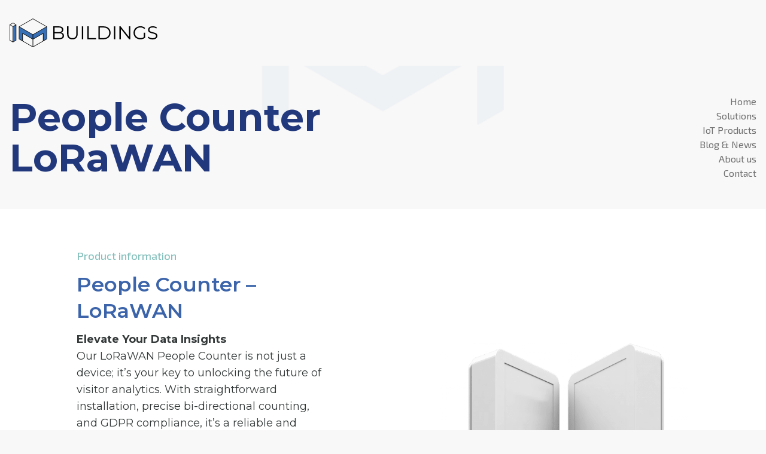

--- FILE ---
content_type: text/html; charset=UTF-8
request_url: https://imbuildings.com/products/people-counter-lorawan/
body_size: 17920
content:
<!doctype html>
<html lang="en-US">
  <head>
    <meta charset="utf-8">
<script>
var gform;gform||(document.addEventListener("gform_main_scripts_loaded",function(){gform.scriptsLoaded=!0}),document.addEventListener("gform/theme/scripts_loaded",function(){gform.themeScriptsLoaded=!0}),window.addEventListener("DOMContentLoaded",function(){gform.domLoaded=!0}),gform={domLoaded:!1,scriptsLoaded:!1,themeScriptsLoaded:!1,isFormEditor:()=>"function"==typeof InitializeEditor,callIfLoaded:function(o){return!(!gform.domLoaded||!gform.scriptsLoaded||!gform.themeScriptsLoaded&&!gform.isFormEditor()||(gform.isFormEditor()&&console.warn("The use of gform.initializeOnLoaded() is deprecated in the form editor context and will be removed in Gravity Forms 3.1."),o(),0))},initializeOnLoaded:function(o){gform.callIfLoaded(o)||(document.addEventListener("gform_main_scripts_loaded",()=>{gform.scriptsLoaded=!0,gform.callIfLoaded(o)}),document.addEventListener("gform/theme/scripts_loaded",()=>{gform.themeScriptsLoaded=!0,gform.callIfLoaded(o)}),window.addEventListener("DOMContentLoaded",()=>{gform.domLoaded=!0,gform.callIfLoaded(o)}))},hooks:{action:{},filter:{}},addAction:function(o,r,e,t){gform.addHook("action",o,r,e,t)},addFilter:function(o,r,e,t){gform.addHook("filter",o,r,e,t)},doAction:function(o){gform.doHook("action",o,arguments)},applyFilters:function(o){return gform.doHook("filter",o,arguments)},removeAction:function(o,r){gform.removeHook("action",o,r)},removeFilter:function(o,r,e){gform.removeHook("filter",o,r,e)},addHook:function(o,r,e,t,n){null==gform.hooks[o][r]&&(gform.hooks[o][r]=[]);var d=gform.hooks[o][r];null==n&&(n=r+"_"+d.length),gform.hooks[o][r].push({tag:n,callable:e,priority:t=null==t?10:t})},doHook:function(r,o,e){var t;if(e=Array.prototype.slice.call(e,1),null!=gform.hooks[r][o]&&((o=gform.hooks[r][o]).sort(function(o,r){return o.priority-r.priority}),o.forEach(function(o){"function"!=typeof(t=o.callable)&&(t=window[t]),"action"==r?t.apply(null,e):e[0]=t.apply(null,e)})),"filter"==r)return e[0]},removeHook:function(o,r,t,n){var e;null!=gform.hooks[o][r]&&(e=(e=gform.hooks[o][r]).filter(function(o,r,e){return!!(null!=n&&n!=o.tag||null!=t&&t!=o.priority)}),gform.hooks[o][r]=e)}});
</script>

    <meta name="viewport" content="width=device-width, initial-scale=1">
    <meta name='robots' content='index, follow, max-image-preview:large, max-snippet:-1, max-video-preview:-1' />
	<style>img:is([sizes="auto" i], [sizes^="auto," i]) { contain-intrinsic-size: 3000px 1500px }</style>
	<link rel="alternate" hreflang="en" href="https://imbuildings.com/products/people-counter-lorawan/" />
<link rel="alternate" hreflang="x-default" href="https://imbuildings.com/products/people-counter-lorawan/" />

            <script data-no-defer="1" data-ezscrex="false" data-cfasync="false" data-pagespeed-no-defer data-cookieconsent="ignore">
                var ctPublicFunctions = {"_ajax_nonce":"b7fe8f6503","_rest_nonce":"2bb822bb68","_ajax_url":"\/wp\/wp-admin\/admin-ajax.php","_rest_url":"https:\/\/imbuildings.com\/wp-json\/","data__cookies_type":"none","data__ajax_type":"rest","data__bot_detector_enabled":0,"data__frontend_data_log_enabled":1,"cookiePrefix":"","wprocket_detected":false,"host_url":"imbuildings.com","text__ee_click_to_select":"Click to select the whole data","text__ee_original_email":"The complete one is","text__ee_got_it":"Got it","text__ee_blocked":"Blocked","text__ee_cannot_connect":"Cannot connect","text__ee_cannot_decode":"Can not decode email. Unknown reason","text__ee_email_decoder":"CleanTalk email decoder","text__ee_wait_for_decoding":"The magic is on the way!","text__ee_decoding_process":"Please wait a few seconds while we decode the contact data."}
            </script>
        
            <script data-no-defer="1" data-ezscrex="false" data-cfasync="false" data-pagespeed-no-defer data-cookieconsent="ignore">
                var ctPublic = {"_ajax_nonce":"b7fe8f6503","settings__forms__check_internal":"0","settings__forms__check_external":"0","settings__forms__force_protection":0,"settings__forms__search_test":"1","settings__data__bot_detector_enabled":0,"settings__sfw__anti_crawler":0,"blog_home":"https:\/\/imbuildings.com\/","pixel__setting":"3","pixel__enabled":true,"pixel__url":"https:\/\/moderate4-v4.cleantalk.org\/pixel\/b11fda86804caa1d094cc338a59a7eff.gif","data__email_check_before_post":"1","data__email_check_exist_post":1,"data__cookies_type":"none","data__key_is_ok":true,"data__visible_fields_required":true,"wl_brandname":"Anti-Spam by CleanTalk","wl_brandname_short":"CleanTalk","ct_checkjs_key":"91c4f74b9940d66e370c6a097ede338ef0cf415daf3a815ac0ea3b47aa8d4695","emailEncoderPassKey":"4cfb5c406a1515324436ee74948dc153","bot_detector_forms_excluded":"W10=","advancedCacheExists":false,"varnishCacheExists":false,"wc_ajax_add_to_cart":false}
            </script>
        
	<!-- This site is optimized with the Yoast SEO plugin v24.9 - https://yoast.com/wordpress/plugins/seo/ -->
	<title>People Counter - LoRaWAN - IMBUILDINGS</title>
	<meta name="description" content="Upgrade visitor tracking with our LoRaWAN People Counter: easy installation, precise counting, GDPR compliant, and long battery life for reliable analytics." />
	<link rel="canonical" href="https://imbuildings.com/products/people-counter-lorawan/" />
	<meta property="og:locale" content="en_US" />
	<meta property="og:type" content="article" />
	<meta property="og:title" content="People Counter - LoRaWAN - IMBUILDINGS" />
	<meta property="og:description" content="Upgrade visitor tracking with our LoRaWAN People Counter: easy installation, precise counting, GDPR compliant, and long battery life for reliable analytics." />
	<meta property="og:url" content="https://imbuildings.com/products/people-counter-lorawan/" />
	<meta property="og:site_name" content="IMBUILDINGS" />
	<meta property="article:modified_time" content="2024-11-20T10:01:32+00:00" />
	<meta name="twitter:card" content="summary_large_image" />
	<script type="application/ld+json" class="yoast-schema-graph">{"@context":"https://schema.org","@graph":[{"@type":"WebPage","@id":"https://imbuildings.com/products/people-counter-lorawan/","url":"https://imbuildings.com/products/people-counter-lorawan/","name":"People Counter - LoRaWAN - IMBUILDINGS","isPartOf":{"@id":"https://imbuildings.com/#website"},"datePublished":"2022-10-11T20:12:39+00:00","dateModified":"2024-11-20T10:01:32+00:00","description":"Upgrade visitor tracking with our LoRaWAN People Counter: easy installation, precise counting, GDPR compliant, and long battery life for reliable analytics.","breadcrumb":{"@id":"https://imbuildings.com/products/people-counter-lorawan/#breadcrumb"},"inLanguage":"en-US","potentialAction":[{"@type":"ReadAction","target":["https://imbuildings.com/products/people-counter-lorawan/"]}]},{"@type":"BreadcrumbList","@id":"https://imbuildings.com/products/people-counter-lorawan/#breadcrumb","itemListElement":[{"@type":"ListItem","position":1,"name":"Home","item":"https://imbuildings.com/"},{"@type":"ListItem","position":2,"name":"People Counter &#8211; LoRaWAN"}]},{"@type":"WebSite","@id":"https://imbuildings.com/#website","url":"https://imbuildings.com/","name":"IMBUILDINGS","description":"IoT for smart building monitoring","potentialAction":[{"@type":"SearchAction","target":{"@type":"EntryPoint","urlTemplate":"https://imbuildings.com/?s={search_term_string}"},"query-input":{"@type":"PropertyValueSpecification","valueRequired":true,"valueName":"search_term_string"}}],"inLanguage":"en-US"}]}</script>
	<!-- / Yoast SEO plugin. -->


<script>
window._wpemojiSettings = {"baseUrl":"https:\/\/s.w.org\/images\/core\/emoji\/16.0.1\/72x72\/","ext":".png","svgUrl":"https:\/\/s.w.org\/images\/core\/emoji\/16.0.1\/svg\/","svgExt":".svg","source":{"concatemoji":"https:\/\/imbuildings.com\/wp\/wp-includes\/js\/wp-emoji-release.min.js?ver=6.8.2"}};
/*! This file is auto-generated */
!function(s,n){var o,i,e;function c(e){try{var t={supportTests:e,timestamp:(new Date).valueOf()};sessionStorage.setItem(o,JSON.stringify(t))}catch(e){}}function p(e,t,n){e.clearRect(0,0,e.canvas.width,e.canvas.height),e.fillText(t,0,0);var t=new Uint32Array(e.getImageData(0,0,e.canvas.width,e.canvas.height).data),a=(e.clearRect(0,0,e.canvas.width,e.canvas.height),e.fillText(n,0,0),new Uint32Array(e.getImageData(0,0,e.canvas.width,e.canvas.height).data));return t.every(function(e,t){return e===a[t]})}function u(e,t){e.clearRect(0,0,e.canvas.width,e.canvas.height),e.fillText(t,0,0);for(var n=e.getImageData(16,16,1,1),a=0;a<n.data.length;a++)if(0!==n.data[a])return!1;return!0}function f(e,t,n,a){switch(t){case"flag":return n(e,"\ud83c\udff3\ufe0f\u200d\u26a7\ufe0f","\ud83c\udff3\ufe0f\u200b\u26a7\ufe0f")?!1:!n(e,"\ud83c\udde8\ud83c\uddf6","\ud83c\udde8\u200b\ud83c\uddf6")&&!n(e,"\ud83c\udff4\udb40\udc67\udb40\udc62\udb40\udc65\udb40\udc6e\udb40\udc67\udb40\udc7f","\ud83c\udff4\u200b\udb40\udc67\u200b\udb40\udc62\u200b\udb40\udc65\u200b\udb40\udc6e\u200b\udb40\udc67\u200b\udb40\udc7f");case"emoji":return!a(e,"\ud83e\udedf")}return!1}function g(e,t,n,a){var r="undefined"!=typeof WorkerGlobalScope&&self instanceof WorkerGlobalScope?new OffscreenCanvas(300,150):s.createElement("canvas"),o=r.getContext("2d",{willReadFrequently:!0}),i=(o.textBaseline="top",o.font="600 32px Arial",{});return e.forEach(function(e){i[e]=t(o,e,n,a)}),i}function t(e){var t=s.createElement("script");t.src=e,t.defer=!0,s.head.appendChild(t)}"undefined"!=typeof Promise&&(o="wpEmojiSettingsSupports",i=["flag","emoji"],n.supports={everything:!0,everythingExceptFlag:!0},e=new Promise(function(e){s.addEventListener("DOMContentLoaded",e,{once:!0})}),new Promise(function(t){var n=function(){try{var e=JSON.parse(sessionStorage.getItem(o));if("object"==typeof e&&"number"==typeof e.timestamp&&(new Date).valueOf()<e.timestamp+604800&&"object"==typeof e.supportTests)return e.supportTests}catch(e){}return null}();if(!n){if("undefined"!=typeof Worker&&"undefined"!=typeof OffscreenCanvas&&"undefined"!=typeof URL&&URL.createObjectURL&&"undefined"!=typeof Blob)try{var e="postMessage("+g.toString()+"("+[JSON.stringify(i),f.toString(),p.toString(),u.toString()].join(",")+"));",a=new Blob([e],{type:"text/javascript"}),r=new Worker(URL.createObjectURL(a),{name:"wpTestEmojiSupports"});return void(r.onmessage=function(e){c(n=e.data),r.terminate(),t(n)})}catch(e){}c(n=g(i,f,p,u))}t(n)}).then(function(e){for(var t in e)n.supports[t]=e[t],n.supports.everything=n.supports.everything&&n.supports[t],"flag"!==t&&(n.supports.everythingExceptFlag=n.supports.everythingExceptFlag&&n.supports[t]);n.supports.everythingExceptFlag=n.supports.everythingExceptFlag&&!n.supports.flag,n.DOMReady=!1,n.readyCallback=function(){n.DOMReady=!0}}).then(function(){return e}).then(function(){var e;n.supports.everything||(n.readyCallback(),(e=n.source||{}).concatemoji?t(e.concatemoji):e.wpemoji&&e.twemoji&&(t(e.twemoji),t(e.wpemoji)))}))}((window,document),window._wpemojiSettings);
</script>

<style id='wp-emoji-styles-inline-css'>

	img.wp-smiley, img.emoji {
		display: inline !important;
		border: none !important;
		box-shadow: none !important;
		height: 1em !important;
		width: 1em !important;
		margin: 0 0.07em !important;
		vertical-align: -0.1em !important;
		background: none !important;
		padding: 0 !important;
	}
</style>
<link rel='stylesheet' id='wp-block-library-css' href='https://imbuildings.com/wp/wp-includes/css/dist/block-library/style.min.css?ver=6.8.2' media='all' />
<style id='global-styles-inline-css'>
:root{--wp--preset--aspect-ratio--square: 1;--wp--preset--aspect-ratio--4-3: 4/3;--wp--preset--aspect-ratio--3-4: 3/4;--wp--preset--aspect-ratio--3-2: 3/2;--wp--preset--aspect-ratio--2-3: 2/3;--wp--preset--aspect-ratio--16-9: 16/9;--wp--preset--aspect-ratio--9-16: 9/16;--wp--preset--color--black: #000000;--wp--preset--color--cyan-bluish-gray: #abb8c3;--wp--preset--color--white: #ffffff;--wp--preset--color--pale-pink: #f78da7;--wp--preset--color--vivid-red: #cf2e2e;--wp--preset--color--luminous-vivid-orange: #ff6900;--wp--preset--color--luminous-vivid-amber: #fcb900;--wp--preset--color--light-green-cyan: #7bdcb5;--wp--preset--color--vivid-green-cyan: #00d084;--wp--preset--color--pale-cyan-blue: #8ed1fc;--wp--preset--color--vivid-cyan-blue: #0693e3;--wp--preset--color--vivid-purple: #9b51e0;--wp--preset--color--primary: #525ddc;--wp--preset--gradient--vivid-cyan-blue-to-vivid-purple: linear-gradient(135deg,rgba(6,147,227,1) 0%,rgb(155,81,224) 100%);--wp--preset--gradient--light-green-cyan-to-vivid-green-cyan: linear-gradient(135deg,rgb(122,220,180) 0%,rgb(0,208,130) 100%);--wp--preset--gradient--luminous-vivid-amber-to-luminous-vivid-orange: linear-gradient(135deg,rgba(252,185,0,1) 0%,rgba(255,105,0,1) 100%);--wp--preset--gradient--luminous-vivid-orange-to-vivid-red: linear-gradient(135deg,rgba(255,105,0,1) 0%,rgb(207,46,46) 100%);--wp--preset--gradient--very-light-gray-to-cyan-bluish-gray: linear-gradient(135deg,rgb(238,238,238) 0%,rgb(169,184,195) 100%);--wp--preset--gradient--cool-to-warm-spectrum: linear-gradient(135deg,rgb(74,234,220) 0%,rgb(151,120,209) 20%,rgb(207,42,186) 40%,rgb(238,44,130) 60%,rgb(251,105,98) 80%,rgb(254,248,76) 100%);--wp--preset--gradient--blush-light-purple: linear-gradient(135deg,rgb(255,206,236) 0%,rgb(152,150,240) 100%);--wp--preset--gradient--blush-bordeaux: linear-gradient(135deg,rgb(254,205,165) 0%,rgb(254,45,45) 50%,rgb(107,0,62) 100%);--wp--preset--gradient--luminous-dusk: linear-gradient(135deg,rgb(255,203,112) 0%,rgb(199,81,192) 50%,rgb(65,88,208) 100%);--wp--preset--gradient--pale-ocean: linear-gradient(135deg,rgb(255,245,203) 0%,rgb(182,227,212) 50%,rgb(51,167,181) 100%);--wp--preset--gradient--electric-grass: linear-gradient(135deg,rgb(202,248,128) 0%,rgb(113,206,126) 100%);--wp--preset--gradient--midnight: linear-gradient(135deg,rgb(2,3,129) 0%,rgb(40,116,252) 100%);--wp--preset--font-size--small: 13px;--wp--preset--font-size--medium: 20px;--wp--preset--font-size--large: 36px;--wp--preset--font-size--x-large: 42px;--wp--preset--spacing--20: 0.44rem;--wp--preset--spacing--30: 0.67rem;--wp--preset--spacing--40: 1rem;--wp--preset--spacing--50: 1.5rem;--wp--preset--spacing--60: 2.25rem;--wp--preset--spacing--70: 3.38rem;--wp--preset--spacing--80: 5.06rem;--wp--preset--shadow--natural: 6px 6px 9px rgba(0, 0, 0, 0.2);--wp--preset--shadow--deep: 12px 12px 50px rgba(0, 0, 0, 0.4);--wp--preset--shadow--sharp: 6px 6px 0px rgba(0, 0, 0, 0.2);--wp--preset--shadow--outlined: 6px 6px 0px -3px rgba(255, 255, 255, 1), 6px 6px rgba(0, 0, 0, 1);--wp--preset--shadow--crisp: 6px 6px 0px rgba(0, 0, 0, 1);}:root { --wp--style--global--content-size: 1000px;--wp--style--global--wide-size: 1280px; }:where(body) { margin: 0; }.wp-site-blocks > .alignleft { float: left; margin-right: 2em; }.wp-site-blocks > .alignright { float: right; margin-left: 2em; }.wp-site-blocks > .aligncenter { justify-content: center; margin-left: auto; margin-right: auto; }:where(.wp-site-blocks) > * { margin-block-start: 24px; margin-block-end: 0; }:where(.wp-site-blocks) > :first-child { margin-block-start: 0; }:where(.wp-site-blocks) > :last-child { margin-block-end: 0; }:root { --wp--style--block-gap: 24px; }:root :where(.is-layout-flow) > :first-child{margin-block-start: 0;}:root :where(.is-layout-flow) > :last-child{margin-block-end: 0;}:root :where(.is-layout-flow) > *{margin-block-start: 24px;margin-block-end: 0;}:root :where(.is-layout-constrained) > :first-child{margin-block-start: 0;}:root :where(.is-layout-constrained) > :last-child{margin-block-end: 0;}:root :where(.is-layout-constrained) > *{margin-block-start: 24px;margin-block-end: 0;}:root :where(.is-layout-flex){gap: 24px;}:root :where(.is-layout-grid){gap: 24px;}.is-layout-flow > .alignleft{float: left;margin-inline-start: 0;margin-inline-end: 2em;}.is-layout-flow > .alignright{float: right;margin-inline-start: 2em;margin-inline-end: 0;}.is-layout-flow > .aligncenter{margin-left: auto !important;margin-right: auto !important;}.is-layout-constrained > .alignleft{float: left;margin-inline-start: 0;margin-inline-end: 2em;}.is-layout-constrained > .alignright{float: right;margin-inline-start: 2em;margin-inline-end: 0;}.is-layout-constrained > .aligncenter{margin-left: auto !important;margin-right: auto !important;}.is-layout-constrained > :where(:not(.alignleft):not(.alignright):not(.alignfull)){max-width: var(--wp--style--global--content-size);margin-left: auto !important;margin-right: auto !important;}.is-layout-constrained > .alignwide{max-width: var(--wp--style--global--wide-size);}body .is-layout-flex{display: flex;}.is-layout-flex{flex-wrap: wrap;align-items: center;}.is-layout-flex > :is(*, div){margin: 0;}body .is-layout-grid{display: grid;}.is-layout-grid > :is(*, div){margin: 0;}body{padding-top: 0px;padding-right: 0px;padding-bottom: 0px;padding-left: 0px;}a:where(:not(.wp-element-button)){text-decoration: underline;}:root :where(.wp-element-button, .wp-block-button__link){background-color: #32373c;border-width: 0;color: #fff;font-family: inherit;font-size: inherit;line-height: inherit;padding: calc(0.667em + 2px) calc(1.333em + 2px);text-decoration: none;}.has-black-color{color: var(--wp--preset--color--black) !important;}.has-cyan-bluish-gray-color{color: var(--wp--preset--color--cyan-bluish-gray) !important;}.has-white-color{color: var(--wp--preset--color--white) !important;}.has-pale-pink-color{color: var(--wp--preset--color--pale-pink) !important;}.has-vivid-red-color{color: var(--wp--preset--color--vivid-red) !important;}.has-luminous-vivid-orange-color{color: var(--wp--preset--color--luminous-vivid-orange) !important;}.has-luminous-vivid-amber-color{color: var(--wp--preset--color--luminous-vivid-amber) !important;}.has-light-green-cyan-color{color: var(--wp--preset--color--light-green-cyan) !important;}.has-vivid-green-cyan-color{color: var(--wp--preset--color--vivid-green-cyan) !important;}.has-pale-cyan-blue-color{color: var(--wp--preset--color--pale-cyan-blue) !important;}.has-vivid-cyan-blue-color{color: var(--wp--preset--color--vivid-cyan-blue) !important;}.has-vivid-purple-color{color: var(--wp--preset--color--vivid-purple) !important;}.has-primary-color{color: var(--wp--preset--color--primary) !important;}.has-black-background-color{background-color: var(--wp--preset--color--black) !important;}.has-cyan-bluish-gray-background-color{background-color: var(--wp--preset--color--cyan-bluish-gray) !important;}.has-white-background-color{background-color: var(--wp--preset--color--white) !important;}.has-pale-pink-background-color{background-color: var(--wp--preset--color--pale-pink) !important;}.has-vivid-red-background-color{background-color: var(--wp--preset--color--vivid-red) !important;}.has-luminous-vivid-orange-background-color{background-color: var(--wp--preset--color--luminous-vivid-orange) !important;}.has-luminous-vivid-amber-background-color{background-color: var(--wp--preset--color--luminous-vivid-amber) !important;}.has-light-green-cyan-background-color{background-color: var(--wp--preset--color--light-green-cyan) !important;}.has-vivid-green-cyan-background-color{background-color: var(--wp--preset--color--vivid-green-cyan) !important;}.has-pale-cyan-blue-background-color{background-color: var(--wp--preset--color--pale-cyan-blue) !important;}.has-vivid-cyan-blue-background-color{background-color: var(--wp--preset--color--vivid-cyan-blue) !important;}.has-vivid-purple-background-color{background-color: var(--wp--preset--color--vivid-purple) !important;}.has-primary-background-color{background-color: var(--wp--preset--color--primary) !important;}.has-black-border-color{border-color: var(--wp--preset--color--black) !important;}.has-cyan-bluish-gray-border-color{border-color: var(--wp--preset--color--cyan-bluish-gray) !important;}.has-white-border-color{border-color: var(--wp--preset--color--white) !important;}.has-pale-pink-border-color{border-color: var(--wp--preset--color--pale-pink) !important;}.has-vivid-red-border-color{border-color: var(--wp--preset--color--vivid-red) !important;}.has-luminous-vivid-orange-border-color{border-color: var(--wp--preset--color--luminous-vivid-orange) !important;}.has-luminous-vivid-amber-border-color{border-color: var(--wp--preset--color--luminous-vivid-amber) !important;}.has-light-green-cyan-border-color{border-color: var(--wp--preset--color--light-green-cyan) !important;}.has-vivid-green-cyan-border-color{border-color: var(--wp--preset--color--vivid-green-cyan) !important;}.has-pale-cyan-blue-border-color{border-color: var(--wp--preset--color--pale-cyan-blue) !important;}.has-vivid-cyan-blue-border-color{border-color: var(--wp--preset--color--vivid-cyan-blue) !important;}.has-vivid-purple-border-color{border-color: var(--wp--preset--color--vivid-purple) !important;}.has-primary-border-color{border-color: var(--wp--preset--color--primary) !important;}.has-vivid-cyan-blue-to-vivid-purple-gradient-background{background: var(--wp--preset--gradient--vivid-cyan-blue-to-vivid-purple) !important;}.has-light-green-cyan-to-vivid-green-cyan-gradient-background{background: var(--wp--preset--gradient--light-green-cyan-to-vivid-green-cyan) !important;}.has-luminous-vivid-amber-to-luminous-vivid-orange-gradient-background{background: var(--wp--preset--gradient--luminous-vivid-amber-to-luminous-vivid-orange) !important;}.has-luminous-vivid-orange-to-vivid-red-gradient-background{background: var(--wp--preset--gradient--luminous-vivid-orange-to-vivid-red) !important;}.has-very-light-gray-to-cyan-bluish-gray-gradient-background{background: var(--wp--preset--gradient--very-light-gray-to-cyan-bluish-gray) !important;}.has-cool-to-warm-spectrum-gradient-background{background: var(--wp--preset--gradient--cool-to-warm-spectrum) !important;}.has-blush-light-purple-gradient-background{background: var(--wp--preset--gradient--blush-light-purple) !important;}.has-blush-bordeaux-gradient-background{background: var(--wp--preset--gradient--blush-bordeaux) !important;}.has-luminous-dusk-gradient-background{background: var(--wp--preset--gradient--luminous-dusk) !important;}.has-pale-ocean-gradient-background{background: var(--wp--preset--gradient--pale-ocean) !important;}.has-electric-grass-gradient-background{background: var(--wp--preset--gradient--electric-grass) !important;}.has-midnight-gradient-background{background: var(--wp--preset--gradient--midnight) !important;}.has-small-font-size{font-size: var(--wp--preset--font-size--small) !important;}.has-medium-font-size{font-size: var(--wp--preset--font-size--medium) !important;}.has-large-font-size{font-size: var(--wp--preset--font-size--large) !important;}.has-x-large-font-size{font-size: var(--wp--preset--font-size--x-large) !important;}
:root :where(.wp-block-pullquote){font-size: 1.5em;line-height: 1.6;}
</style>
<link rel='stylesheet' id='cleantalk-public-css-css' href='https://imbuildings.com/app/plugins/cleantalk-spam-protect/css/cleantalk-public.min.css?ver=6.62_1755774138' media='all' />
<link rel='stylesheet' id='cleantalk-email-decoder-css-css' href='https://imbuildings.com/app/plugins/cleantalk-spam-protect/css/cleantalk-email-decoder.min.css?ver=6.62_1755774138' media='all' />
<link rel='stylesheet' id='wpml-legacy-horizontal-list-0-css' href='https://imbuildings.com/app/plugins/sitepress-multilingual-cms/templates/language-switchers/legacy-list-horizontal/style.min.css?ver=1' media='all' />
<link rel='stylesheet' id='app/0-css' href='https://imbuildings.com/app/themes/imbuildings/public/css/app.84895f.css' media='all' />
<script id="wpml-cookie-js-extra">
var wpml_cookies = {"wp-wpml_current_language":{"value":"en","expires":1,"path":"\/"}};
var wpml_cookies = {"wp-wpml_current_language":{"value":"en","expires":1,"path":"\/"}};
</script>
<script src="https://imbuildings.com/app/plugins/sitepress-multilingual-cms/res/js/cookies/language-cookie.js?ver=474000" id="wpml-cookie-js" defer data-wp-strategy="defer"></script>
<script src="https://imbuildings.com/app/plugins/cleantalk-spam-protect/js/apbct-public-bundle_gathering.min.js?ver=6.62_1755774138" id="apbct-public-bundle_gathering.min-js-js"></script>
<link rel="https://api.w.org/" href="https://imbuildings.com/wp-json/" /><link rel="alternate" title="JSON" type="application/json" href="https://imbuildings.com/wp-json/wp/v2/producten/1019" /><link rel="EditURI" type="application/rsd+xml" title="RSD" href="https://imbuildings.com/wp/xmlrpc.php?rsd" />
<meta name="generator" content="WordPress 6.8.2" />
<link rel='shortlink' href='https://imbuildings.com/?p=1019' />
<link rel="alternate" title="oEmbed (JSON)" type="application/json+oembed" href="https://imbuildings.com/wp-json/oembed/1.0/embed?url=https%3A%2F%2Fimbuildings.com%2Fproducts%2Fpeople-counter-lorawan%2F" />
<link rel="alternate" title="oEmbed (XML)" type="text/xml+oembed" href="https://imbuildings.com/wp-json/oembed/1.0/embed?url=https%3A%2F%2Fimbuildings.com%2Fproducts%2Fpeople-counter-lorawan%2F&#038;format=xml" />
<meta name="generator" content="WPML ver:4.7.4 stt:1;" />
<link rel="icon" href="https://imbuildings.com/app/uploads/2022/10/cropped-favicon-32x32.png" sizes="32x32" />
<link rel="icon" href="https://imbuildings.com/app/uploads/2022/10/cropped-favicon-192x192.png" sizes="192x192" />
<link rel="apple-touch-icon" href="https://imbuildings.com/app/uploads/2022/10/cropped-favicon-180x180.png" />
<meta name="msapplication-TileImage" content="https://imbuildings.com/app/uploads/2022/10/cropped-favicon-270x270.png" />
		<style id="wp-custom-css">
			.bg-lighter-blue {
	background-color: rgb(221 221 249) !important;
}
a.brand:has(:nth-child(2)):not(:has(:nth-child(3)))::after {
    content: "";
    display: block;
    width: auto; 
    height: 50px;
    margin: 5px auto 0 auto;
    background-image: url('https://imbuildings.com/app/uploads/2025/11/enocean_alliance_member_logo_neg_white_rgb-1.png');
    background-size: contain;
    background-repeat: no-repeat;
    background-position: center;
}

@media (min-width: 1280px) {
    a.brand:has(:nth-child(2)):not(:has(:nth-child(3)))::after {
        margin: 5px 0 0 30px;
        background-position: left; 
    }
}		</style>
		
    <!-- Google tag (gtag.js) -->
    <script async src="https://www.googletagmanager.com/gtag/js?id=G-D6STG9C44X"></script>
    <script>
      window.dataLayer = window.dataLayer || [];
      function gtag(){dataLayer.push(arguments);}
      gtag('js', new Date());

      gtag('config', 'G-D6STG9C44X');
    </script>

    <script src="https://cdnjs.cloudflare.com/ajax/libs/jquery/3.3.1/jquery.min.js"></script>

    <!-- owl carousel -->
    <link rel="stylesheet" href="https://cdnjs.cloudflare.com/ajax/libs/OwlCarousel2/2.3.4/assets/owl.carousel.min.css">
    <link rel="stylesheet" href="https://cdnjs.cloudflare.com/ajax/libs/OwlCarousel2/2.3.4/assets/owl.theme.default.min.css">
    <script src="https://cdnjs.cloudflare.com/ajax/libs/jquery/3.3.1/jquery.min.js"></script>
    <script src="https://cdnjs.cloudflare.com/ajax/libs/OwlCarousel2/2.3.4/owl.carousel.min.js"></script>
  <!-- end owl carousel -->
  </head>

  <body class="wp-singular producten-template-default single single-producten postid-1019 wp-embed-responsive wp-theme-imbuildings people-counter-lorawan">
        
    <div id="app" class="relative">
      <a class="sr-only focus:not-sr-only" href="#main">
  Skip to content</a>

<header class="z-[999] bg-white sticky top-0 py-6 header">
  <div class="container mx-auto px-4 flex justify-between items-center gap-12 relative">
    <a href="https://imbuildings.com/" class="brand">
      <img src="https://imbuildings.com/app/themes/imbuildings/public/images/logo.580342.svg" class="h-12">
    </a>

    <div class="flex items-center flex-wrap gap-12">
      <div class="hidden md:flex gap-4 lg:gap-20 xl:gap-[24rem] items-center">
        <div class="flex gap-6 header-items">
                              
          <a href="https://portal.imbuildings.com/" class="exo-bold text-sm text-grey hover:text-mint">
            Support Portal
          </a>
                    
          <a href="https://imbuildings.com/contact/" class="exo-bold text-sm text-grey hover:text-mint">
            Contact
          </a>
                    
          <a href="" class="exo-bold text-sm text-grey hover:text-mint">
            
          </a>
                            </div>
    </div>

      <div class="text-center toggler">
        <div class="hamburger">
          <div class="hamburger-top"></div>
          <div class="hamburger-middle"></div>
          <div class="hamburger-bottom"></div>
        </div>
        <span class="mt-2 toggle">menu</span>
      </div>
    </div>
  </div>

  <div class="flex justify-center items-center md:hidden gap-4 w-full mt-2">
    <div class="flex gap-4">
                  
      <a href="https://portal.imbuildings.com/" class="exo-bold text-sm text-grey hover:text-mint">
        Support Portal
      </a>
            
      <a href="https://imbuildings.com/contact/" class="exo-bold text-sm text-grey hover:text-mint">
        Contact
      </a>
            
      <a href="" class="exo-bold text-sm text-grey hover:text-mint">
        
      </a>
                </div>
  </div>
</header>

<section class="py-12 relative menu on">
  <div class="container mx-auto px-4 grid xl:grid-cols-2 gap-8 xl:gap-32 items-center">
      <div class="flex flex-col gap-12 menu-content">
                <h1 class="montserrat-bold text-dark-blue"><p>People Counter</p>
<p>LoRaWAN</p>
</h1>
        
              </div>

      <div class="flex items-center gap-4 menu-right">
        <div class="xl:basis-3/5 menu-right__text">
                  </div>

        <nav class="xl:basis-2/5 nav-primary exo-reg text-center xl:text-right text-grey relative hidden xl:block" aria-label="Menu 1">
          <div class="menu-menu-1-container"><ul id="menu-menu-1" class="flex flex-col gap-4 nav"><li id="menu-item-2131" class="menu-item menu-item-type-post_type menu-item-object-page menu-item-home menu-item-2131"><a href="https://imbuildings.com/">Home</a></li>
<li id="menu-item-1736" class="menu-item menu-item-type-post_type menu-item-object-page menu-item-1736"><a href="https://imbuildings.com/solutions/">Solutions</a></li>
<li id="menu-item-1913" class="menu-item menu-item-type-post_type menu-item-object-page menu-item-1913"><a href="https://imbuildings.com/iot-devices/">IoT Products</a></li>
<li id="menu-item-2270" class="menu-item menu-item-type-post_type menu-item-object-page menu-item-2270"><a href="https://imbuildings.com/blog/">Blog &#038; News</a></li>
<li id="menu-item-1638" class="menu-item menu-item-type-post_type menu-item-object-page menu-item-1638"><a href="https://imbuildings.com/about-us/">About us</a></li>
<li id="menu-item-1637" class="menu-item menu-item-type-post_type menu-item-object-page menu-item-1637"><a href="https://imbuildings.com/contact/">Contact</a></li>
</ul></div>
        </nav>
      </div>

      <img src="https://imbuildings.com/app/themes/imbuildings/public/images/beeldmerk-m.3d686d.svg" class="h-[200px] absolute -bottom-1/2 left-1/2 -translate-y-1/2 -translate-x-1/2 pointer-events-none opacity-10 mb-[150px] menu-image" />
  </div>
</section>


  <main id="main" class="main">
    

<section class="py-16 relative z-[20] bg-white text__media" >
  <div class="container mx-auto px-8 lg:px-32 grid xl:grid-cols-2 gap-24 xl:gap-48">
    <div class="flex flex-col gap-16 xl:gap-24 text__media-text order-2 xl:order-1">
                        
          <div class="flex flex-col">
                        <h4 class="text-mint exo-med lg:text-lg">Product information</h4>
            
                        <h3 class="mt-3 text-blue montserrat-semi">People Counter &#8211; LoRaWAN</h3>
            
                        <span class="mt-3 montserrat-reg lg:text-lg text-dark-grey"><p><b>Elevate Your Data Insights</b></p>
<p>Our LoRaWAN People Counter is not just a device; it&#8217;s your key to unlocking the future of visitor analytics. With straightforward installation, precise bi-directional counting, and GDPR compliance, it&#8217;s a reliable and privacy-conscious solution.</p>
<p>Enhanced noise immunity ensures consistent performance, day or night, while long-lasting battery life keeps your operations running smoothly.</p>
<p>&nbsp;</p>
<p><b>Don&#8217;t Miss Out!</b></p>
<p>Upgrade your building, campus, or facility with the future of visitor tracking. Join the smart revolution with our LoRaWAN People Counter.</p>
</span>
            
                        <div class="flex items-center gap-8 flex-wrap mt-6">
                            </div>
                      </div>
                  </div>

    <div class="mx-auto w-4/6 xl:w-full text__media-media order-1 xl:order-2 flex items-center">
            <img decoding="async" src="https://imbuildings.com/app/uploads/2022/08/product-image-people-counter-1.png" class="w-full" />
          </div>
  </div>
</section>


<section class="py-16 bg-white" >
  <div class="max-w-6xl mx-auto px-4">
    
        <h3 class="mt-3 text-blue montserrat-semi">Key Features:</h3>
    
        <div class="mt-6 montserrat-reg lg:text-lg text-dark-grey content">
      <ul>
<li><b>LoRa Alliance Certified</b>: Ensuring top-notch quality and performance.</li>
<li><b>Easy Installation</b>: Get up and running effortlessly.</li>
<li><b>LoRaWAN Communication</b>: Reliable, secure, and efficient data transmission.</li>
<li><b>GDPR Compliant</b>: Worry-free privacy &#8211; no GDPR concerns.</li>
<li><b>Battery Powered</b>: Extended battery life for convenience.</li>
<li><b>Bi-Directional Counting</b>: Precise entry and exit tracking.</li>
<li><b>Infrared Technology</b>: Accurate detection, day and night.</li>
<li><b>Enhanced Noise Immunity</b>: Consistent operation in diverse environments.</li>
<li><b>Seamless Installation</b>: Quick and hassle-free setup.</li>
<li><b>Data-Driven Decisions</b>: Unlock insights to optimize spaces.</li>
<li><b>Dashboard Compatibility</b>: Works seamlessly with multiple dashboards, including our own cloud solution.</li>
</ul>
<p>&nbsp;</p>
<p><b>Seamless Integration</b></p>
<p>Connect effortlessly to various dashboards, including our own cloud solution. Visualize data, set trends, and optimize your spaces for peak efficiency.</p>

    </div>
    
        <div class="flex items-center gap-8 flex-wrap mt-6">
        <a href="https://imbuildings.com/integrations/" target="">
  <button class="btn-primary bg-blue hover:bg-darker-blue py-[15px] px-8 text-white exo-semi text-[12px] rounded-br-[30px] rounded-tl-[30px] uppercase">
      <span class="flex items-center gap-4">
                Integrations
                
                            </span>
  </button>
</a>        </div>
      </div>
</section>

<section class="cat-specifiek py-16 px-7 xl:px-0 bg-white" >
    <div class="container mx-auto grid max-w-6xl gap-24 px-4 lg:grid-cols-2 lg:gap-48">
        <div class="specificaties">
                            <h4 class="montserrat-semi text-blue pb-2 text-[34px]">Specifications</h4>
            
            <div class="flex flex-col gap-2">
                                                            <div class="grid grid-cols-5 gap-2 py-2 sm:py-0 border-b border-grey sm:border-0">
                            <span class="text-dark-grey col-span-5 sm:col-span-2 montserrat-reg-semi">
                                Power supply
                            </span>
                            <span class="montserrat-reg text-dark-grey hidden sm:flex sm:col-span-1">
                                &#8211;
                            </span>
                            <span class="montserrat-reg text-dark-grey col-span-4 sm:col-span-2">
                                2x 1.5V AA Alkaline batteries
                            </span>
                        </div>
                                            <div class="grid grid-cols-5 gap-2 py-2 sm:py-0 border-b border-grey sm:border-0">
                            <span class="text-dark-grey col-span-5 sm:col-span-2 montserrat-reg-semi">
                                IoT Communication
                            </span>
                            <span class="montserrat-reg text-dark-grey hidden sm:flex sm:col-span-1">
                                &#8211;
                            </span>
                            <span class="montserrat-reg text-dark-grey col-span-4 sm:col-span-2">
                                Class A LoRaWAN
                            </span>
                        </div>
                                            <div class="grid grid-cols-5 gap-2 py-2 sm:py-0 border-b border-grey sm:border-0">
                            <span class="text-dark-grey col-span-5 sm:col-span-2 montserrat-reg-semi">
                                IR Count Line
                            </span>
                            <span class="montserrat-reg text-dark-grey hidden sm:flex sm:col-span-1">
                                &#8211;
                            </span>
                            <span class="montserrat-reg text-dark-grey col-span-4 sm:col-span-2">
                                8 meter max.
                            </span>
                        </div>
                                            <div class="grid grid-cols-5 gap-2 py-2 sm:py-0 border-b border-grey sm:border-0">
                            <span class="text-dark-grey col-span-5 sm:col-span-2 montserrat-reg-semi">
                                Battery life
                            </span>
                            <span class="montserrat-reg text-dark-grey hidden sm:flex sm:col-span-1">
                                &#8211;
                            </span>
                            <span class="montserrat-reg text-dark-grey col-span-4 sm:col-span-2">
                                Approximately 1 year
                            </span>
                        </div>
                                            <div class="grid grid-cols-5 gap-2 py-2 sm:py-0 border-b border-grey sm:border-0">
                            <span class="text-dark-grey col-span-5 sm:col-span-2 montserrat-reg-semi">
                                Dimensions
                            </span>
                            <span class="montserrat-reg text-dark-grey hidden sm:flex sm:col-span-1">
                                &#8211;
                            </span>
                            <span class="montserrat-reg text-dark-grey col-span-4 sm:col-span-2">
                                116x69x22mm
                            </span>
                        </div>
                                            <div class="grid grid-cols-5 gap-2 py-2 sm:py-0 border-b border-grey sm:border-0">
                            <span class="text-dark-grey col-span-5 sm:col-span-2 montserrat-reg-semi">
                                Color / Material
                            </span>
                            <span class="montserrat-reg text-dark-grey hidden sm:flex sm:col-span-1">
                                &#8211;
                            </span>
                            <span class="montserrat-reg text-dark-grey col-span-4 sm:col-span-2">
                                White / ABS (Black covers optional)
                            </span>
                        </div>
                                            <div class="grid grid-cols-5 gap-2 py-2 sm:py-0 border-b border-grey sm:border-0">
                            <span class="text-dark-grey col-span-5 sm:col-span-2 montserrat-reg-semi">
                                Configuration
                            </span>
                            <span class="montserrat-reg text-dark-grey hidden sm:flex sm:col-span-1">
                                &#8211;
                            </span>
                            <span class="montserrat-reg text-dark-grey col-span-4 sm:col-span-2">
                                NFC
                            </span>
                        </div>
                                            <div class="grid grid-cols-5 gap-2 py-2 sm:py-0 border-b border-grey sm:border-0">
                            <span class="text-dark-grey col-span-5 sm:col-span-2 montserrat-reg-semi">
                                Data availability
                            </span>
                            <span class="montserrat-reg text-dark-grey hidden sm:flex sm:col-span-1">
                                &#8211;
                            </span>
                            <span class="montserrat-reg text-dark-grey col-span-4 sm:col-span-2">
                                Requestable data history from server
                            </span>
                        </div>
                                            <div class="grid grid-cols-5 gap-2 py-2 sm:py-0 border-b border-grey sm:border-0">
                            <span class="text-dark-grey col-span-5 sm:col-span-2 montserrat-reg-semi">
                                
                            </span>
                            <span class="montserrat-reg text-dark-grey hidden sm:flex sm:col-span-1">
                                &#8211;
                            </span>
                            <span class="montserrat-reg text-dark-grey col-span-4 sm:col-span-2">
                                Acknowledge per packet (configurable)
                            </span>
                        </div>
                                            <div class="grid grid-cols-5 gap-2 py-2 sm:py-0 border-b border-grey sm:border-0">
                            <span class="text-dark-grey col-span-5 sm:col-span-2 montserrat-reg-semi">
                                Payload header
                            </span>
                            <span class="montserrat-reg text-dark-grey hidden sm:flex sm:col-span-1">
                                &#8211;
                            </span>
                            <span class="montserrat-reg text-dark-grey col-span-4 sm:col-span-2">
                                IMBUILDINGS Payload type information
                            </span>
                        </div>
                                            <div class="grid grid-cols-5 gap-2 py-2 sm:py-0 border-b border-grey sm:border-0">
                            <span class="text-dark-grey col-span-5 sm:col-span-2 montserrat-reg-semi">
                                
                            </span>
                            <span class="montserrat-reg text-dark-grey hidden sm:flex sm:col-span-1">
                                &#8211;
                            </span>
                            <span class="montserrat-reg text-dark-grey col-span-4 sm:col-span-2">
                                48 bit device ID
                            </span>
                        </div>
                                            <div class="grid grid-cols-5 gap-2 py-2 sm:py-0 border-b border-grey sm:border-0">
                            <span class="text-dark-grey col-span-5 sm:col-span-2 montserrat-reg-semi">
                                Sensor payload
                            </span>
                            <span class="montserrat-reg text-dark-grey hidden sm:flex sm:col-span-1">
                                &#8211;
                            </span>
                            <span class="montserrat-reg text-dark-grey col-span-4 sm:col-span-2">
                                Counter A (0-65535 relative count value)
                            </span>
                        </div>
                                            <div class="grid grid-cols-5 gap-2 py-2 sm:py-0 border-b border-grey sm:border-0">
                            <span class="text-dark-grey col-span-5 sm:col-span-2 montserrat-reg-semi">
                                
                            </span>
                            <span class="montserrat-reg text-dark-grey hidden sm:flex sm:col-span-1">
                                &#8211;
                            </span>
                            <span class="montserrat-reg text-dark-grey col-span-4 sm:col-span-2">
                                Counter B (0-65535 relative count value)
                            </span>
                        </div>
                                            <div class="grid grid-cols-5 gap-2 py-2 sm:py-0 border-b border-grey sm:border-0">
                            <span class="text-dark-grey col-span-5 sm:col-span-2 montserrat-reg-semi">
                                
                            </span>
                            <span class="montserrat-reg text-dark-grey hidden sm:flex sm:col-span-1">
                                &#8211;
                            </span>
                            <span class="montserrat-reg text-dark-grey col-span-4 sm:col-span-2">
                                Status value (0-255)
                            </span>
                        </div>
                                            <div class="grid grid-cols-5 gap-2 py-2 sm:py-0 border-b border-grey sm:border-0">
                            <span class="text-dark-grey col-span-5 sm:col-span-2 montserrat-reg-semi">
                                
                            </span>
                            <span class="montserrat-reg text-dark-grey hidden sm:flex sm:col-span-1">
                                &#8211;
                            </span>
                            <span class="montserrat-reg text-dark-grey col-span-4 sm:col-span-2">
                                Incremental Count (0-65535)
                            </span>
                        </div>
                                            <div class="grid grid-cols-5 gap-2 py-2 sm:py-0 border-b border-grey sm:border-0">
                            <span class="text-dark-grey col-span-5 sm:col-span-2 montserrat-reg-semi">
                                
                            </span>
                            <span class="montserrat-reg text-dark-grey hidden sm:flex sm:col-span-1">
                                &#8211;
                            </span>
                            <span class="montserrat-reg text-dark-grey col-span-4 sm:col-span-2">
                                Call Counter (0-255)
                            </span>
                        </div>
                                            <div class="grid grid-cols-5 gap-2 py-2 sm:py-0 border-b border-grey sm:border-0">
                            <span class="text-dark-grey col-span-5 sm:col-span-2 montserrat-reg-semi">
                                CE Certified
                            </span>
                            <span class="montserrat-reg text-dark-grey hidden sm:flex sm:col-span-1">
                                &#8211;
                            </span>
                            <span class="montserrat-reg text-dark-grey col-span-4 sm:col-span-2">
                                Yes
                            </span>
                        </div>
                                            <div class="grid grid-cols-5 gap-2 py-2 sm:py-0 border-b border-grey sm:border-0">
                            <span class="text-dark-grey col-span-5 sm:col-span-2 montserrat-reg-semi">
                                FCC Certified
                            </span>
                            <span class="montserrat-reg text-dark-grey hidden sm:flex sm:col-span-1">
                                &#8211;
                            </span>
                            <span class="montserrat-reg text-dark-grey col-span-4 sm:col-span-2">
                                Yes
                            </span>
                        </div>
                                            <div class="grid grid-cols-5 gap-2 py-2 sm:py-0 border-b border-grey sm:border-0">
                            <span class="text-dark-grey col-span-5 sm:col-span-2 montserrat-reg-semi">
                                Waranty
                            </span>
                            <span class="montserrat-reg text-dark-grey hidden sm:flex sm:col-span-1">
                                &#8211;
                            </span>
                            <span class="montserrat-reg text-dark-grey col-span-4 sm:col-span-2">
                                2 years
                            </span>
                        </div>
                                            <div class="grid grid-cols-5 gap-2 py-2 sm:py-0 border-b border-grey sm:border-0">
                            <span class="text-dark-grey col-span-5 sm:col-span-2 montserrat-reg-semi">
                                HS Commodity Code
                            </span>
                            <span class="montserrat-reg text-dark-grey hidden sm:flex sm:col-span-1">
                                &#8211;
                            </span>
                            <span class="montserrat-reg text-dark-grey col-span-4 sm:col-span-2">
                                
                            </span>
                        </div>
                                                </div>
                    </div>

        <div class="faq">
            <h4 class="montserrat-semi text-blue pb-2 text-[34px]">Frequently asked question (FAQ)</h4>

            <div class="accordion">
                                                            
                        <div class="accordion__item">
                            <button class="exo-reg accordion__title flex w-full items-center justify-between text-lg">
                                <div>Where can I get more information on integrating the product in our own solution?</div>

                                <div class="accordion__toggle">
                                    <svg xmlns="http://www.w3.org/2000/svg" width="9.7" height="9.952"
                                        viewBox="0 0 9.7 9.952" fill="currentColor">
                                        <path id="Icon_awesome-arrow-right" data-name="Icon awesome-arrow-right"
                                            d="M4.231,3.3,4.724,2.8a.531.531,0,0,1,.753,0L9.8,7.119a.531.531,0,0,1,0,.753L5.477,12.19a.531.531,0,0,1-.753,0L4.231,11.7a.534.534,0,0,1,.009-.762l2.676-2.55H.533A.532.532,0,0,1,0,7.852V7.142a.532.532,0,0,1,.533-.533H6.917L4.24,4.059A.53.53,0,0,1,4.231,3.3Z"
                                            transform="translate(12.347) rotate(90)" />
                                    </svg>
                                </div>
                            </button>

                            <div class="montserrat-reg accordion__text">
                                <p>Please have a look at our <a href="https://support.imbuildings.com/docs" target="_blank" rel="noopener">Support website</a>.</p>

                            </div>
                        </div>
                                            
                        <div class="accordion__item">
                            <button class="exo-reg accordion__title flex w-full items-center justify-between text-lg">
                                <div>Can I use the People Counter for an outdoor situation</div>

                                <div class="accordion__toggle">
                                    <svg xmlns="http://www.w3.org/2000/svg" width="9.7" height="9.952"
                                        viewBox="0 0 9.7 9.952" fill="currentColor">
                                        <path id="Icon_awesome-arrow-right" data-name="Icon awesome-arrow-right"
                                            d="M4.231,3.3,4.724,2.8a.531.531,0,0,1,.753,0L9.8,7.119a.531.531,0,0,1,0,.753L5.477,12.19a.531.531,0,0,1-.753,0L4.231,11.7a.534.534,0,0,1,.009-.762l2.676-2.55H.533A.532.532,0,0,1,0,7.852V7.142a.532.532,0,0,1,.533-.533H6.917L4.24,4.059A.53.53,0,0,1,4.231,3.3Z"
                                            transform="translate(12.347) rotate(90)" />
                                    </svg>
                                </div>
                            </button>

                            <div class="montserrat-reg accordion__text">
                                <p>Yes, you can.<br />
By using our Robust Housing you can place the People Counter in an outdoor situation.<br />
This way the device is suitable for getting insights of footfall traffic on e.g. parks, nature and sporting facilities.</p>

                            </div>
                        </div>
                                                </div>
        </div>
    </div>
</section>


<section class="py-12 xl:py-32 bg-lighter-blue" >
  <div class="w-1/2 mx-auto px-4">
                <h4 class="montserrat-semi text-blue mt-1 text-[2.125rem]">Request more information</h4>
      
      
        <div class="mt-8">
      
                <div class='gf_browser_unknown gform_wrapper gravity-theme gform-theme--no-framework' data-form-theme='gravity-theme' data-form-index='0' id='gform_wrapper_3' style='display:none'><div id='gf_3' class='gform_anchor' tabindex='-1'></div><form method='post' enctype='multipart/form-data' target='gform_ajax_frame_3' id='gform_3'  action='/products/people-counter-lorawan/#gf_3' data-formid='3' novalidate>
                        <div class='gform-body gform_body'><div id='gform_fields_3' class='gform_fields top_label form_sublabel_above description_above validation_below'><fieldset id="field_3_1" class="gfield gfield--type-name field_sublabel_hidden_label gfield--no-description field_description_below field_validation_below gfield_visibility_hidden"  ><div class="admin-hidden-markup"><i class="gform-icon gform-icon--hidden" aria-hidden="true" title="This field is hidden when viewing the form"></i><span>This field is hidden when viewing the form</span></div><legend class='gfield_label gform-field-label gfield_label_before_complex' >Name</legend><div class='ginput_complex ginput_container ginput_container--name no_prefix has_first_name no_middle_name no_last_name no_suffix gf_name_has_1 ginput_container_name gform-grid-row' id='input_3_1'>
                            
                            <span id='input_3_1_3_container' class='name_first gform-grid-col gform-grid-col--size-auto' >
                                                    <input type='text' name='input_1.3' id='input_3_1_3' value='' tabindex='2'  aria-required='false'   placeholder='Your name' autocomplete="given-name" />
                                                    <label for='input_3_1_3' class='gform-field-label gform-field-label--type-sub hidden_sub_label screen-reader-text'>First</label>
                                                </span>
                            
                            
                            
                        </div></fieldset><div id="field_3_2" class="gfield gfield--type-email gfield--width-full gfield_contains_required field_sublabel_above gfield--no-description field_description_above field_validation_below gfield_visibility_visible"  ><label class='gfield_label gform-field-label' for='input_3_2'>Email<span class="gfield_required"><span class="gfield_required gfield_required_text">(Required)</span></span></label><div class='ginput_container ginput_container_email'>
                            <input name='input_2' id='input_3_2' type='email' value='' class='large' tabindex='6'  placeholder='Your email' aria-required="true" aria-invalid="false"  />
                        </div></div><div id="field_3_3" class="gfield gfield--type-textarea gfield--width-full gfield_contains_required field_sublabel_above gfield--no-description field_description_above field_validation_below gfield_visibility_hidden"  ><div class="admin-hidden-markup"><i class="gform-icon gform-icon--hidden" aria-hidden="true" title="This field is hidden when viewing the form"></i><span>This field is hidden when viewing the form</span></div><label class='gfield_label gform-field-label' for='input_3_3'>Comments<span class="gfield_required"><span class="gfield_required gfield_required_text">(Required)</span></span></label><div class='ginput_container ginput_container_textarea'><textarea name='input_3' id='input_3_3' class='textarea small' tabindex='7'  maxlength='600'  aria-required="true" aria-invalid="false"   rows='10' cols='50'>I would like to know more about the People Counter &#8211; LoRaWAN. Could you please reach out to me with additional details or relevant information?</textarea></div></div></div></div>
        <div class='gform-footer gform_footer top_label'> <input type='submit' id='gform_submit_button_3' class='gform_button button' onclick='gform.submission.handleButtonClick(this);' data-submission-type='submit' value='Request more information' tabindex='8' /> <input type='hidden' name='gform_ajax' value='form_id=3&amp;title=&amp;description=&amp;tabindex=1&amp;theme=gravity-theme&amp;hash=957e20c4b7b4c7f7dac018328ac95716' />
            <input type='hidden' class='gform_hidden' name='gform_submission_method' data-js='gform_submission_method_3' value='iframe' />
            <input type='hidden' class='gform_hidden' name='gform_theme' data-js='gform_theme_3' id='gform_theme_3' value='gravity-theme' />
            <input type='hidden' class='gform_hidden' name='gform_style_settings' data-js='gform_style_settings_3' id='gform_style_settings_3' value='' />
            <input type='hidden' class='gform_hidden' name='is_submit_3' value='1' />
            <input type='hidden' class='gform_hidden' name='gform_submit' value='3' />
            
            <input type='hidden' class='gform_hidden' name='gform_unique_id' value='' />
            <input type='hidden' class='gform_hidden' name='state_3' value='WyJbXSIsImFjNTlkYmY4NWIxYWE1Y2RiZWZmYTFkYjc5ZTQyZjVjIl0=' />
            <input type='hidden' autocomplete='off' class='gform_hidden' name='gform_target_page_number_3' id='gform_target_page_number_3' value='0' />
            <input type='hidden' autocomplete='off' class='gform_hidden' name='gform_source_page_number_3' id='gform_source_page_number_3' value='1' />
            <input type='hidden' name='gform_field_values' value='' />
            
        </div>
                        <input type="hidden" id="ct_checkjs_e820a45f1dfc7b95282d10b6087e11c0" name="ct_checkjs" value="0" /><script >setTimeout(function(){var ct_input_name = "ct_checkjs_e820a45f1dfc7b95282d10b6087e11c0";if (document.getElementById(ct_input_name) !== null) {var ct_input_value = document.getElementById(ct_input_name).value;document.getElementById(ct_input_name).value = document.getElementById(ct_input_name).value.replace(ct_input_value, '91c4f74b9940d66e370c6a097ede338ef0cf415daf3a815ac0ea3b47aa8d4695');}}, 1000);</script><input
                    class="apbct_special_field apbct_email_id__gravity_form"
                    name="apbct__email_id__gravity_form"
                    aria-label="apbct__label_id__gravity_form"
                    type="text" size="30" maxlength="200" autocomplete="off"
                    value=""
                /></form>
                        </div>
		                <iframe style='display:none;width:0px;height:0px;' src='about:blank' name='gform_ajax_frame_3' id='gform_ajax_frame_3' title='This iframe contains the logic required to handle Ajax powered Gravity Forms.'></iframe>
		                <script>
gform.initializeOnLoaded( function() {gformInitSpinner( 3, 'https://imbuildings.com/app/plugins/gravityforms/images/spinner.svg', true );jQuery('#gform_ajax_frame_3').on('load',function(){var contents = jQuery(this).contents().find('*').html();var is_postback = contents.indexOf('GF_AJAX_POSTBACK') >= 0;if(!is_postback){return;}var form_content = jQuery(this).contents().find('#gform_wrapper_3');var is_confirmation = jQuery(this).contents().find('#gform_confirmation_wrapper_3').length > 0;var is_redirect = contents.indexOf('gformRedirect(){') >= 0;var is_form = form_content.length > 0 && ! is_redirect && ! is_confirmation;var mt = parseInt(jQuery('html').css('margin-top'), 10) + parseInt(jQuery('body').css('margin-top'), 10) + 100;if(is_form){form_content.find('form').css('opacity', 0);jQuery('#gform_wrapper_3').html(form_content.html());if(form_content.hasClass('gform_validation_error')){jQuery('#gform_wrapper_3').addClass('gform_validation_error');} else {jQuery('#gform_wrapper_3').removeClass('gform_validation_error');}setTimeout( function() { /* delay the scroll by 50 milliseconds to fix a bug in chrome */ jQuery(document).scrollTop(jQuery('#gform_wrapper_3').offset().top - mt); }, 50 );if(window['gformInitDatepicker']) {gformInitDatepicker();}if(window['gformInitPriceFields']) {gformInitPriceFields();}var current_page = jQuery('#gform_source_page_number_3').val();gformInitSpinner( 3, 'https://imbuildings.com/app/plugins/gravityforms/images/spinner.svg', true );jQuery(document).trigger('gform_page_loaded', [3, current_page]);window['gf_submitting_3'] = false;}else if(!is_redirect){var confirmation_content = jQuery(this).contents().find('.GF_AJAX_POSTBACK').html();if(!confirmation_content){confirmation_content = contents;}jQuery('#gform_wrapper_3').replaceWith(confirmation_content);jQuery(document).scrollTop(jQuery('#gf_3').offset().top - mt);jQuery(document).trigger('gform_confirmation_loaded', [3]);window['gf_submitting_3'] = false;wp.a11y.speak(jQuery('#gform_confirmation_message_3').text());}else{jQuery('#gform_3').append(contents);if(window['gformRedirect']) {gformRedirect();}}jQuery(document).trigger("gform_pre_post_render", [{ formId: "3", currentPage: "current_page", abort: function() { this.preventDefault(); } }]);        if (event && event.defaultPrevented) {                return;        }        const gformWrapperDiv = document.getElementById( "gform_wrapper_3" );        if ( gformWrapperDiv ) {            const visibilitySpan = document.createElement( "span" );            visibilitySpan.id = "gform_visibility_test_3";            gformWrapperDiv.insertAdjacentElement( "afterend", visibilitySpan );        }        const visibilityTestDiv = document.getElementById( "gform_visibility_test_3" );        let postRenderFired = false;        function triggerPostRender() {            if ( postRenderFired ) {                return;            }            postRenderFired = true;            gform.core.triggerPostRenderEvents( 3, current_page );            if ( visibilityTestDiv ) {                visibilityTestDiv.parentNode.removeChild( visibilityTestDiv );            }        }        function debounce( func, wait, immediate ) {            var timeout;            return function() {                var context = this, args = arguments;                var later = function() {                    timeout = null;                    if ( !immediate ) func.apply( context, args );                };                var callNow = immediate && !timeout;                clearTimeout( timeout );                timeout = setTimeout( later, wait );                if ( callNow ) func.apply( context, args );            };        }        const debouncedTriggerPostRender = debounce( function() {            triggerPostRender();        }, 200 );        if ( visibilityTestDiv && visibilityTestDiv.offsetParent === null ) {            const observer = new MutationObserver( ( mutations ) => {                mutations.forEach( ( mutation ) => {                    if ( mutation.type === 'attributes' && visibilityTestDiv.offsetParent !== null ) {                        debouncedTriggerPostRender();                        observer.disconnect();                    }                });            });            observer.observe( document.body, {                attributes: true,                childList: false,                subtree: true,                attributeFilter: [ 'style', 'class' ],            });        } else {            triggerPostRender();        }    } );} );
</script>

    </div>
      </div>
</section>  </main>

  
<div class="linkedin">
    <a href="https://ke.linkedin.com/company/imbuildings" class="exo-med link text-grey pl-[10px]" target="_blank">
      IMBuildings on <span class="text-mint">LinkedIn</span>
    </a>
  </div>

<footer class="container-fluid bg-darker-blue z-[11] relative montserrat-reg pt-20 xl:pt-24 pb-8">
  <div class="container mx-auto px-7 xl:px-0">
    <div class="row grid grid-cols-1 xl:grid-cols-4 gap-6 xl:gap-24 pb-[35px] xl:pb-[120px]">
      <div class="logo">
        <a class="brand" href="https://imbuildings.com/">
          <img src="https://imbuildings.com/app/themes/imbuildings/public/images/logo-white.9b8697.svg" class="h-[50px] mx-auto xl:m-0">
          <img src="https://imbuildings.com/app/themes/imbuildings/public/images/Lora-Alliance.77916c.svg" class="pt-[15px] xl:pl-[30px] mx-auto xl:m-0">
        </a>
      </div>

      <div class="contact text-light-grey grid relative mx-auto -translate-x-6 md:translate-x-0">
        <h5 class="text-[16px] pb-2.5 hidden xl:block text-light-grey">Contact</h5>
                          <span class="email text-[14px] flex items-center pb-[5px]">
            <img src="https://imbuildings.com/app/themes/imbuildings/public/images/icon-mail.2af71f.svg" class="h-[15px]">
            <a href="mailto:info@imbuildings.com" class="pl-4">info@imbuildings.com</a>
          </span>
        
                          <span class="telefoon text-[14px] flex items-center">
            <img src="https://imbuildings.com/app/themes/imbuildings/public/images/icon-phone.d5cc25.svg" class="h-[15px]">
            <a href="tel:+31524551454" class="pl-4">+31 524 551 454</a>
          </span>
              </div>

      <div class="adres text-light-grey grid mx-auto">
        <h5 class="text-[16px] pb-2.5 hidden xl:block text-light-grey">Address</h5>
        <span class="text-[14px] pb-[5px]">Noordwijk 49</span>
        <span class="text-[14px]">7751AH Dalen, Nederland</span>
      </div>

      <div class="info text-light-grey grid mx-auto translate-x-2 md:translate-x-0">
        <h5 class="text-[16px] pb-2.5 hidden xl:block text-light-grey">Info</h5>
        <span class="text-[14px] pb-[5px]">CoC/KvK: 70765014</span>
        <span class="text-[14px]">VAT/BTW: NL858450720B01</span>
      </div>
    </div>

    <div class="row grid grid-cols-1 xl:grid-cols-4 gap-6 xl:gap-24">
      <div class="links exo-reg text-[12px] text-light-grey flex justify-evenly xl:justify-between">
                          <a href="https://imbuildings.com/terms-and-conditions/">Terms and Conditions</a>
                      </div>
      <div class="col-span-2"></div>
      <div class="webba flex exo-reg text-[12px] text-light-grey mx-auto">
        <img src="https://imbuildings.com/app/themes/imbuildings/public/images/webba-a.2db415.svg" class="border-r pr-2 mr-2" style="height: 20px;">
        <p class="text-right">A <a href="https://webba.nl" class="no-underline hover:no-underline font-bold" target="_blank">Webba</a> website</p>
      </div>
    </div>
  </div>
</footer>

<style>
  @media  only screen and (max-width: 1800px) {
    .linkedin {
      display: none;
    }
  }
  .linkedin {
    transform: rotate(-90deg);
    position: fixed;
    left: 0;
    bottom: 13%;
    z-index: 999;
  }
  .linkedin:before {
    content: '';
    background-image: url(https://imbuildings.com/app/themes/imbuildings/public/images/icon-linkedin.a47ebc.svg);
    background-position: center;
    background-size: cover;
    height: 18px;
    width: 18px;
    display: inline-flex;
    transform: rotate(90deg);
  }
  .linkedin:hover {
    /*transform: scale(1.1) rotate(-90deg);*/
  }
</style>
    </div>

        <script type="speculationrules">
{"prefetch":[{"source":"document","where":{"and":[{"href_matches":"\/*"},{"not":{"href_matches":["\/wp\/wp-*.php","\/wp\/wp-admin\/*","\/app\/uploads\/*","\/app\/*","\/app\/plugins\/*","\/app\/themes\/imbuildings\/*","\/*\\?(.+)"]}},{"not":{"selector_matches":"a[rel~=\"nofollow\"]"}},{"not":{"selector_matches":".no-prefetch, .no-prefetch a"}}]},"eagerness":"conservative"}]}
</script>
<link rel='stylesheet' id='gform_basic-css' href='https://imbuildings.com/app/plugins/gravityforms/assets/css/dist/basic.min.css?ver=2.9.16' media='all' />
<link rel='stylesheet' id='gform_theme_components-css' href='https://imbuildings.com/app/plugins/gravityforms/assets/css/dist/theme-components.min.css?ver=2.9.16' media='all' />
<link rel='stylesheet' id='gform_theme-css' href='https://imbuildings.com/app/plugins/gravityforms/assets/css/dist/theme.min.css?ver=2.9.16' media='all' />
<script id="app/0-js-before">
(()=>{"use strict";var r,e={},o={};function t(r){var n=o[r];if(void 0!==n)return n.exports;var a=o[r]={exports:{}};return e[r](a,a.exports,t),a.exports}t.m=e,r=[],t.O=(e,o,n,a)=>{if(!o){var s=1/0;for(v=0;v<r.length;v++){o=r[v][0],n=r[v][1],a=r[v][2];for(var i=!0,f=0;f<o.length;f++)(!1&a||s>=a)&&Object.keys(t.O).every((r=>t.O[r](o[f])))?o.splice(f--,1):(i=!1,a<s&&(s=a));if(i){r.splice(v--,1);var l=n();void 0!==l&&(e=l)}}return e}a=a||0;for(var v=r.length;v>0&&r[v-1][2]>a;v--)r[v]=r[v-1];r[v]=[o,n,a]},t.o=(r,e)=>Object.prototype.hasOwnProperty.call(r,e),(()=>{var r={666:0};t.O.j=e=>0===r[e];var e=(e,o)=>{var n,a,s=o[0],i=o[1],f=o[2],l=0;if(s.some((e=>0!==r[e]))){for(n in i)t.o(i,n)&&(t.m[n]=i[n]);if(f)var v=f(t)}for(e&&e(o);l<s.length;l++)a=s[l],t.o(r,a)&&r[a]&&r[a][0](),r[a]=0;return t.O(v)},o=self.webpackChunksage=self.webpackChunksage||[];o.forEach(e.bind(null,0)),o.push=e.bind(null,o.push.bind(o))})()})();
</script>
<script src="https://imbuildings.com/app/themes/imbuildings/public/js/575.4b71f1.js" id="app/0-js"></script>
<script src="https://imbuildings.com/app/themes/imbuildings/public/js/app.a6d5f4.js" id="app/1-js"></script>
<script src="https://imbuildings.com/wp/wp-includes/js/dist/dom-ready.min.js?ver=f77871ff7694fffea381" id="wp-dom-ready-js"></script>
<script src="https://imbuildings.com/wp/wp-includes/js/dist/hooks.min.js?ver=4d63a3d491d11ffd8ac6" id="wp-hooks-js"></script>
<script src="https://imbuildings.com/wp/wp-includes/js/dist/i18n.min.js?ver=5e580eb46a90c2b997e6" id="wp-i18n-js"></script>
<script id="wp-i18n-js-after">
wp.i18n.setLocaleData( { 'text direction\u0004ltr': [ 'ltr' ] } );
</script>
<script src="https://imbuildings.com/wp/wp-includes/js/dist/a11y.min.js?ver=3156534cc54473497e14" id="wp-a11y-js"></script>
<script src="https://imbuildings.com/wp/wp-includes/js/jquery/jquery.min.js?ver=3.7.1" id="jquery-core-js"></script>
<script src="https://imbuildings.com/wp/wp-includes/js/jquery/jquery-migrate.min.js?ver=3.4.1" id="jquery-migrate-js"></script>
<script defer='defer' src="https://imbuildings.com/app/plugins/gravityforms/js/jquery.json.min.js?ver=2.9.16" id="gform_json-js"></script>
<script id="gform_gravityforms-js-extra">
var gform_i18n = {"datepicker":{"days":{"monday":"Mo","tuesday":"Tu","wednesday":"We","thursday":"Th","friday":"Fr","saturday":"Sa","sunday":"Su"},"months":{"january":"January","february":"February","march":"March","april":"April","may":"May","june":"June","july":"July","august":"August","september":"September","october":"October","november":"November","december":"December"},"firstDay":1,"iconText":"Select date"}};
var gf_legacy_multi = [];
var gform_gravityforms = {"strings":{"invalid_file_extension":"This type of file is not allowed. Must be one of the following:","delete_file":"Delete this file","in_progress":"in progress","file_exceeds_limit":"File exceeds size limit","illegal_extension":"This type of file is not allowed.","max_reached":"Maximum number of files reached","unknown_error":"There was a problem while saving the file on the server","currently_uploading":"Please wait for the uploading to complete","cancel":"Cancel","cancel_upload":"Cancel this upload","cancelled":"Cancelled"},"vars":{"images_url":"https:\/\/imbuildings.com\/app\/plugins\/gravityforms\/images"}};
var gf_global = {"gf_currency_config":{"name":"Euro","symbol_left":"","symbol_right":"&#8364;","symbol_padding":" ","thousand_separator":".","decimal_separator":",","decimals":2,"code":"EUR"},"base_url":"https:\/\/imbuildings.com\/app\/plugins\/gravityforms","number_formats":[],"spinnerUrl":"https:\/\/imbuildings.com\/app\/plugins\/gravityforms\/images\/spinner.svg","version_hash":"9ac6b1584ffa2c250165001392c1427c","strings":{"newRowAdded":"New row added.","rowRemoved":"Row removed","formSaved":"The form has been saved.  The content contains the link to return and complete the form."}};
</script>
<script defer='defer' src="https://imbuildings.com/app/plugins/gravityforms/js/gravityforms.min.js?ver=2.9.16" id="gform_gravityforms-js"></script>
<script id="gform_conditional_logic-js-extra">
var gf_legacy = {"is_legacy":""};
</script>
<script defer='defer' src="https://imbuildings.com/app/plugins/gravityforms/js/conditional_logic.min.js?ver=2.9.16" id="gform_conditional_logic-js"></script>
<script defer='defer' src="https://imbuildings.com/app/plugins/gravityforms/js/jquery.textareaCounter.plugin.min.js?ver=2.9.16" id="gform_textarea_counter-js"></script>
<script defer='defer' src="https://imbuildings.com/app/plugins/gravityforms/js/placeholders.jquery.min.js?ver=2.9.16" id="gform_placeholder-js"></script>
<script defer='defer' src="https://imbuildings.com/app/plugins/gravityforms/assets/js/dist/utils.min.js?ver=380b7a5ec0757c78876bc8a59488f2f3" id="gform_gravityforms_utils-js"></script>
<script defer='defer' src="https://imbuildings.com/app/plugins/gravityforms/assets/js/dist/vendor-theme.min.js?ver=21e5a4db1670166692ac5745329bfc80" id="gform_gravityforms_theme_vendors-js"></script>
<script id="gform_gravityforms_theme-js-extra">
var gform_theme_config = {"common":{"form":{"honeypot":{"version_hash":"9ac6b1584ffa2c250165001392c1427c"},"ajax":{"ajaxurl":"https:\/\/imbuildings.com\/wp\/wp-admin\/admin-ajax.php","ajax_submission_nonce":"91a8017e74","i18n":{"step_announcement":"Step %1$s of %2$s, %3$s","unknown_error":"There was an unknown error processing your request. Please try again."}}}},"hmr_dev":"","public_path":"https:\/\/imbuildings.com\/app\/plugins\/gravityforms\/assets\/js\/dist\/","config_nonce":"747b8fb9c7"};
</script>
<script defer='defer' src="https://imbuildings.com/app/plugins/gravityforms/assets/js/dist/scripts-theme.min.js?ver=123af0257f6f333b67adf5d27ef3db93" id="gform_gravityforms_theme-js"></script>
<script>
gform.initializeOnLoaded( function() { jQuery(document).on('gform_post_render', function(event, formId, currentPage){if(formId == 3) {gf_global["number_formats"][3] = {"1":{"price":false,"value":false},"2":{"price":false,"value":false},"3":{"price":false,"value":false}};if(window['jQuery']){if(!window['gf_form_conditional_logic'])window['gf_form_conditional_logic'] = new Array();window['gf_form_conditional_logic'][3] = { logic: { 0: {"field":"","section":null} }, dependents: { 0: [0] }, animation: 1, defaults: {"1":{"1.2":"","1.3":"","1.4":"","1.6":"","1.8":""},"3":"I would like to know more about the People Counter - LoRaWAN. Could you please reach out to me with additional details or relevant information?"}, fields: {"1":[0],"2":[0],"3":[0]} }; if(!window['gf_number_format'])window['gf_number_format'] = 'decimal_dot';jQuery(document).ready(function(){gform.utils.trigger({ event: 'gform/conditionalLogic/init/start', native: false, data: { formId: 3, fields: null, isInit: true } });window['gformInitPriceFields']();gf_apply_rules(3, [0], true);jQuery('#gform_wrapper_3').show();jQuery('#gform_wrapper_3 form').css('opacity', '');jQuery(document).trigger('gform_post_conditional_logic', [3, null, true]);gform.utils.trigger({ event: 'gform/conditionalLogic/init/end', native: false, data: { formId: 3, fields: null, isInit: true } });} );} if(!jQuery('#input_3_3+.ginput_counter').length){jQuery('#input_3_3').textareaCount(    {'maxCharacterSize': 600,    'originalStyle': 'ginput_counter gfield_description',	 'truncate': true,	 'errorStyle' : '',    'displayFormat' : '#input of #max max characters'    });jQuery('#input_3_3').next('.ginput_counter').attr('aria-live','polite');}if(typeof Placeholders != 'undefined'){
                        Placeholders.enable();
                    }} } );jQuery(document).on('gform_post_conditional_logic', function(event, formId, fields, isInit){} ) } );
</script>
<script>
gform.initializeOnLoaded( function() {jQuery(document).trigger("gform_pre_post_render", [{ formId: "3", currentPage: "1", abort: function() { this.preventDefault(); } }]);        if (event && event.defaultPrevented) {                return;        }        const gformWrapperDiv = document.getElementById( "gform_wrapper_3" );        if ( gformWrapperDiv ) {            const visibilitySpan = document.createElement( "span" );            visibilitySpan.id = "gform_visibility_test_3";            gformWrapperDiv.insertAdjacentElement( "afterend", visibilitySpan );        }        const visibilityTestDiv = document.getElementById( "gform_visibility_test_3" );        let postRenderFired = false;        function triggerPostRender() {            if ( postRenderFired ) {                return;            }            postRenderFired = true;            gform.core.triggerPostRenderEvents( 3, 1 );            if ( visibilityTestDiv ) {                visibilityTestDiv.parentNode.removeChild( visibilityTestDiv );            }        }        function debounce( func, wait, immediate ) {            var timeout;            return function() {                var context = this, args = arguments;                var later = function() {                    timeout = null;                    if ( !immediate ) func.apply( context, args );                };                var callNow = immediate && !timeout;                clearTimeout( timeout );                timeout = setTimeout( later, wait );                if ( callNow ) func.apply( context, args );            };        }        const debouncedTriggerPostRender = debounce( function() {            triggerPostRender();        }, 200 );        if ( visibilityTestDiv && visibilityTestDiv.offsetParent === null ) {            const observer = new MutationObserver( ( mutations ) => {                mutations.forEach( ( mutation ) => {                    if ( mutation.type === 'attributes' && visibilityTestDiv.offsetParent !== null ) {                        debouncedTriggerPostRender();                        observer.disconnect();                    }                });            });            observer.observe( document.body, {                attributes: true,                childList: false,                subtree: true,                attributeFilter: [ 'style', 'class' ],            });        } else {            triggerPostRender();        }    } );
</script>
  </body>
</html>


<!-- Page cached by LiteSpeed Cache 7.3.0.1 on 2026-01-10 03:01:30 -->

--- FILE ---
content_type: text/css
request_url: https://imbuildings.com/app/themes/imbuildings/public/css/app.84895f.css
body_size: 6878
content:
@import url(https://fonts.googleapis.com/css2?family=Montserrat:wght@300;400;500;600;700&display=swap);@import url(https://fonts.googleapis.com/css2?family=Exo+2:wght@400;500;600;700&display=swap);*,:after,:before{border:0 solid #e5e7eb;box-sizing:border-box}:after,:before{--tw-content:""}html{-webkit-text-size-adjust:100%;font-family:ui-sans-serif,system-ui,-apple-system,Segoe UI,Roboto,Ubuntu,Cantarell,Noto Sans,sans-serif,BlinkMacSystemFont,Helvetica Neue,Arial,Apple Color Emoji,Segoe UI Emoji,Segoe UI Symbol,Noto Color Emoji;line-height:1.5;-moz-tab-size:4;tab-size:4}body{line-height:inherit;margin:0}hr{border-top-width:1px;color:inherit;height:0}abbr:where([title]){-webkit-text-decoration:underline dotted;text-decoration:underline dotted}h1,h2,h3,h4,h5,h6{font-size:inherit;font-weight:inherit}a{color:inherit;text-decoration:inherit}b,strong{font-weight:bolder}code,kbd,pre,samp{font-family:ui-monospace,SFMono-Regular,Menlo,Monaco,Consolas,Liberation Mono,Courier New,monospace;font-size:1em}small{font-size:80%}sub,sup{font-size:75%;line-height:0;position:relative;vertical-align:initial}sub{bottom:-.25em}sup{top:-.5em}table{border-collapse:collapse;border-color:inherit;text-indent:0}button,input,optgroup,select,textarea{color:inherit;font-family:inherit;font-size:100%;font-weight:inherit;line-height:inherit;margin:0;padding:0}button,select{text-transform:none}[type=button],[type=reset],[type=submit],button{-webkit-appearance:button;background-color:initial;background-image:none}:-moz-focusring{outline:auto}:-moz-ui-invalid{box-shadow:none}progress{vertical-align:initial}::-webkit-inner-spin-button,::-webkit-outer-spin-button{height:auto}[type=search]{-webkit-appearance:textfield;outline-offset:-2px}::-webkit-search-decoration{-webkit-appearance:none}::-webkit-file-upload-button{-webkit-appearance:button;font:inherit}summary{display:list-item}blockquote,dd,dl,figure,h1,h2,h3,h4,h5,h6,hr,p,pre{margin:0}fieldset{margin:0}fieldset,legend{padding:0}menu,ol,ul{list-style:none;margin:0;padding:0}textarea{resize:vertical}input::-moz-placeholder,textarea::-moz-placeholder{color:#9ca3af;opacity:1}input::placeholder,textarea::placeholder{color:#9ca3af;opacity:1}[role=button],button{cursor:pointer}:disabled{cursor:default}audio,canvas,embed,iframe,img,object,svg,video{display:block;vertical-align:middle}img,video{height:auto;max-width:100%}*,:after,:before{--tw-border-spacing-x:0;--tw-border-spacing-y:0;--tw-translate-x:0;--tw-translate-y:0;--tw-rotate:0;--tw-skew-x:0;--tw-skew-y:0;--tw-scale-x:1;--tw-scale-y:1;--tw-pan-x: ;--tw-pan-y: ;--tw-pinch-zoom: ;--tw-scroll-snap-strictness:proximity;--tw-ordinal: ;--tw-slashed-zero: ;--tw-numeric-figure: ;--tw-numeric-spacing: ;--tw-numeric-fraction: ;--tw-ring-inset: ;--tw-ring-offset-width:0px;--tw-ring-offset-color:#fff;--tw-ring-color:rgba(59,130,246,.5);--tw-ring-offset-shadow:0 0 transparent;--tw-ring-shadow:0 0 transparent;--tw-shadow:0 0 transparent;--tw-shadow-colored:0 0 transparent;--tw-blur: ;--tw-brightness: ;--tw-contrast: ;--tw-grayscale: ;--tw-hue-rotate: ;--tw-invert: ;--tw-saturate: ;--tw-sepia: ;--tw-drop-shadow: ;--tw-backdrop-blur: ;--tw-backdrop-brightness: ;--tw-backdrop-contrast: ;--tw-backdrop-grayscale: ;--tw-backdrop-hue-rotate: ;--tw-backdrop-invert: ;--tw-backdrop-opacity: ;--tw-backdrop-saturate: ;--tw-backdrop-sepia: }::-webkit-backdrop{--tw-border-spacing-x:0;--tw-border-spacing-y:0;--tw-translate-x:0;--tw-translate-y:0;--tw-rotate:0;--tw-skew-x:0;--tw-skew-y:0;--tw-scale-x:1;--tw-scale-y:1;--tw-pan-x: ;--tw-pan-y: ;--tw-pinch-zoom: ;--tw-scroll-snap-strictness:proximity;--tw-ordinal: ;--tw-slashed-zero: ;--tw-numeric-figure: ;--tw-numeric-spacing: ;--tw-numeric-fraction: ;--tw-ring-inset: ;--tw-ring-offset-width:0px;--tw-ring-offset-color:#fff;--tw-ring-color:rgba(59,130,246,.5);--tw-ring-offset-shadow:0 0 transparent;--tw-ring-shadow:0 0 transparent;--tw-shadow:0 0 transparent;--tw-shadow-colored:0 0 transparent;--tw-blur: ;--tw-brightness: ;--tw-contrast: ;--tw-grayscale: ;--tw-hue-rotate: ;--tw-invert: ;--tw-saturate: ;--tw-sepia: ;--tw-drop-shadow: ;--tw-backdrop-blur: ;--tw-backdrop-brightness: ;--tw-backdrop-contrast: ;--tw-backdrop-grayscale: ;--tw-backdrop-hue-rotate: ;--tw-backdrop-invert: ;--tw-backdrop-opacity: ;--tw-backdrop-saturate: ;--tw-backdrop-sepia: }::backdrop{--tw-border-spacing-x:0;--tw-border-spacing-y:0;--tw-translate-x:0;--tw-translate-y:0;--tw-rotate:0;--tw-skew-x:0;--tw-skew-y:0;--tw-scale-x:1;--tw-scale-y:1;--tw-pan-x: ;--tw-pan-y: ;--tw-pinch-zoom: ;--tw-scroll-snap-strictness:proximity;--tw-ordinal: ;--tw-slashed-zero: ;--tw-numeric-figure: ;--tw-numeric-spacing: ;--tw-numeric-fraction: ;--tw-ring-inset: ;--tw-ring-offset-width:0px;--tw-ring-offset-color:#fff;--tw-ring-color:rgba(59,130,246,.5);--tw-ring-offset-shadow:0 0 transparent;--tw-ring-shadow:0 0 transparent;--tw-shadow:0 0 transparent;--tw-shadow-colored:0 0 transparent;--tw-blur: ;--tw-brightness: ;--tw-contrast: ;--tw-grayscale: ;--tw-hue-rotate: ;--tw-invert: ;--tw-saturate: ;--tw-sepia: ;--tw-drop-shadow: ;--tw-backdrop-blur: ;--tw-backdrop-brightness: ;--tw-backdrop-contrast: ;--tw-backdrop-grayscale: ;--tw-backdrop-hue-rotate: ;--tw-backdrop-invert: ;--tw-backdrop-opacity: ;--tw-backdrop-saturate: ;--tw-backdrop-sepia: }.container{width:100%}@media (min-width:640px){.container{max-width:640px}}@media (min-width:768px){.container{max-width:768px}}@media (min-width:1024px){.container{max-width:1024px}}@media (min-width:1280px){.container{max-width:1280px}}@media (min-width:1536px){.container{max-width:1536px}}.sr-only{clip:rect(0,0,0,0);border-width:0;height:1px;margin:-1px;overflow:hidden;padding:0;position:absolute;white-space:nowrap;width:1px}.pointer-events-none{pointer-events:none}.pointer-events-auto{pointer-events:auto}.static{position:static}.fixed{position:fixed}.absolute{position:absolute}.relative{position:relative}.sticky{position:-webkit-sticky;position:sticky}.-bottom-1\/2{bottom:-50%}.left-1\/2{left:50%}.top-0{top:0}.right-0{right:0}.bottom-0{bottom:0}.left-0{left:0}.-top-4{top:-1rem}.right-4{right:1rem}.-left-12{left:-3rem}.z-\[20\]{z-index:20}.z-\[15\]{z-index:15}.z-20{z-index:20}.z-\[-1\]{z-index:-1}.z-10{z-index:10}.z-\[1\]{z-index:1}.z-\[11\]{z-index:11}.z-\[999\]{z-index:999}.order-2{order:2}.order-1{order:1}.col-span-1{grid-column:span 1/span 1}.col-span-2{grid-column:span 2/span 2}.col-span-5{grid-column:span 5/span 5}.col-span-4{grid-column:span 4/span 4}.col-span-3{grid-column:span 3/span 3}.mx-auto{margin-left:auto;margin-right:auto}.my-6{margin-bottom:1.5rem;margin-top:1.5rem}.my-1{margin-bottom:.25rem;margin-top:.25rem}.mt-6{margin-top:1.5rem}.-mt-\[8\.125rem\]{margin-top:-8.125rem}.mt-1\.5{margin-top:.375rem}.mt-1{margin-top:.25rem}.mt-12{margin-top:3rem}.mt-8{margin-top:2rem}.mt-3{margin-top:.75rem}.mt-10{margin-top:2.5rem}.mb-4{margin-bottom:1rem}.mb-8{margin-bottom:2rem}.mb-\[100px\]{margin-bottom:100px}.mb-\[150px\]{margin-bottom:150px}.mr-2{margin-right:.5rem}.mt-2{margin-top:.5rem}.block{display:block}.flex{display:flex}.inline-flex{display:inline-flex}.grid{display:grid}.contents{display:contents}.hidden{display:none}.aspect-video{aspect-ratio:16/9}.h-\[200px\]{height:200px}.h-3\.5{height:.875rem}.h-3{height:.75rem}.h-6{height:1.5rem}.h-\[3\.625rem\]{height:3.625rem}.h-8{height:2rem}.h-16{height:4rem}.h-full{height:100%}.h-\[50px\]{height:50px}.h-\[15px\]{height:15px}.h-12{height:3rem}.max-h-16,.max-h-\[4rem\]{max-height:4rem}.max-h-max{max-height:-webkit-max-content;max-height:-moz-max-content;max-height:max-content}.max-h-\[12\.5rem\]{max-height:12.5rem}.min-h-\[200px\]{min-height:200px}.min-h-\[825px\]{min-height:825px}.min-h-\[12\.5rem\]{min-height:12.5rem}.min-h-\[21\.875rem\]{min-height:21.875rem}.w-full{width:100%}.\!w-6{width:1.5rem!important}.w-\[3\.625rem\]{width:3.625rem}.w-1\/2{width:50%}.w-max{width:-webkit-max-content;width:-moz-max-content;width:max-content}.w-8{width:2rem}.\!w-16{width:4rem!important}.\!w-5{width:1.25rem!important}.w-4\/6{width:66.666667%}.max-w-6xl{max-width:72rem}.basis-3\/5{flex-basis:60%}.basis-2\/5{flex-basis:40%}.-translate-y-1\/2{--tw-translate-y:-50%}.-translate-x-1\/2,.-translate-y-1\/2{transform:translate(var(--tw-translate-x),var(--tw-translate-y)) rotate(var(--tw-rotate)) skewX(var(--tw-skew-x)) skewY(var(--tw-skew-y)) scaleX(var(--tw-scale-x)) scaleY(var(--tw-scale-y))}.-translate-x-1\/2{--tw-translate-x:-50%}.-translate-y-1\.5{--tw-translate-y:-0.375rem}.-translate-y-1,.-translate-y-1\.5{transform:translate(var(--tw-translate-x),var(--tw-translate-y)) rotate(var(--tw-rotate)) skewX(var(--tw-skew-x)) skewY(var(--tw-skew-y)) scaleX(var(--tw-scale-x)) scaleY(var(--tw-scale-y))}.-translate-y-1{--tw-translate-y:-0.25rem}.-translate-y-px{--tw-translate-y:-1px}.-translate-x-6,.-translate-y-px{transform:translate(var(--tw-translate-x),var(--tw-translate-y)) rotate(var(--tw-rotate)) skewX(var(--tw-skew-x)) skewY(var(--tw-skew-y)) scaleX(var(--tw-scale-x)) scaleY(var(--tw-scale-y))}.-translate-x-6{--tw-translate-x:-1.5rem}.translate-x-2{--tw-translate-x:0.5rem}.rotate-180,.translate-x-2{transform:translate(var(--tw-translate-x),var(--tw-translate-y)) rotate(var(--tw-rotate)) skewX(var(--tw-skew-x)) skewY(var(--tw-skew-y)) scaleX(var(--tw-scale-x)) scaleY(var(--tw-scale-y))}.rotate-180{--tw-rotate:180deg}.transform{transform:translate(var(--tw-translate-x),var(--tw-translate-y)) rotate(var(--tw-rotate)) skewX(var(--tw-skew-x)) skewY(var(--tw-skew-y)) scaleX(var(--tw-scale-x)) scaleY(var(--tw-scale-y))}.cursor-pointer{cursor:pointer}.resize{resize:both}.grid-cols-1{grid-template-columns:repeat(1,minmax(0,1fr))}.grid-cols-5{grid-template-columns:repeat(5,minmax(0,1fr))}.grid-cols-2{grid-template-columns:repeat(2,minmax(0,1fr))}.grid-cols-3{grid-template-columns:repeat(3,minmax(0,1fr))}.flex-col{flex-direction:column}.flex-wrap{flex-wrap:wrap}.items-end{align-items:flex-end}.items-center{align-items:center}.justify-center{justify-content:center}.justify-between{justify-content:space-between}.justify-evenly{justify-content:space-evenly}.gap-32{gap:8rem}.gap-12{gap:3rem}.gap-4{gap:1rem}.gap-8{gap:2rem}.gap-24{gap:6rem}.gap-16{gap:4rem}.gap-2{gap:.5rem}.gap-14{gap:3.5rem}.gap-36{gap:9rem}.gap-3{gap:.75rem}.gap-6{gap:1.5rem}.overflow-hidden{overflow:hidden}.overflow-x-auto{overflow-x:auto}.rounded-\[15px\]{border-radius:15px}.rounded-full{border-radius:9999px}.rounded-b-full{border-bottom-left-radius:9999px;border-bottom-right-radius:9999px}.rounded-br-\[30px\]{border-bottom-right-radius:30px}.rounded-tl-\[30px\]{border-top-left-radius:30px}.rounded-tl-full{border-top-left-radius:9999px}.rounded-tl-\[15px\]{border-top-left-radius:15px}.border,.border-\[1px\]{border-width:1px}.border-b{border-bottom-width:1px}.border-r{border-right-width:1px}.border-solid{border-style:solid}.border-\[\#E6E6E6\]{--tw-border-opacity:1;border-color:rgba(230,230,230,var(--tw-border-opacity))}.border-grey{--tw-border-opacity:1;border-color:rgba(112,112,112,var(--tw-border-opacity))}.bg-indigo-400{--tw-bg-opacity:1;background-color:rgba(129,140,248,var(--tw-bg-opacity))}.bg-green-400{--tw-bg-opacity:1;background-color:rgba(74,222,128,var(--tw-bg-opacity))}.bg-yellow-400{--tw-bg-opacity:1;background-color:rgba(250,204,21,var(--tw-bg-opacity))}.bg-red-400{--tw-bg-opacity:1;background-color:rgba(248,113,113,var(--tw-bg-opacity))}.bg-blue{--tw-bg-opacity:1;background-color:rgba(59,100,170,var(--tw-bg-opacity))}.bg-lighter-blue{--tw-bg-opacity:1;background-color:rgba(247,250,255,var(--tw-bg-opacity))}.bg-light-grey{--tw-bg-opacity:1;background-color:rgba(248,248,248,var(--tw-bg-opacity))}.bg-white{--tw-bg-opacity:1;background-color:rgba(255,255,255,var(--tw-bg-opacity))}.bg-darker-blue{--tw-bg-opacity:1;background-color:rgba(31,65,140,var(--tw-bg-opacity))}.bg-mint{--tw-bg-opacity:1;background-color:rgba(132,192,188,var(--tw-bg-opacity))}.bg-\[\#ffffffE6\]{background-color:hsla(0,0%,100%,.902)}.fill-mint{fill:#84c0bc}.fill-white{fill:#fff}.object-cover{object-fit:cover}.p-4{padding:1rem}.p-3{padding:.75rem}.p-8{padding:2rem}.py-\[15px\]{padding-bottom:15px;padding-top:15px}.px-8{padding-left:2rem;padding-right:2rem}.py-28{padding-bottom:7rem;padding-top:7rem}.py-12{padding-bottom:3rem;padding-top:3rem}.px-4{padding-left:1rem;padding-right:1rem}.py-16{padding-bottom:4rem;padding-top:4rem}.px-7{padding-left:1.75rem;padding-right:1.75rem}.py-8{padding-bottom:2rem;padding-top:2rem}.py-20{padding-bottom:5rem;padding-top:5rem}.py-2{padding-bottom:.5rem;padding-top:.5rem}.px-12{padding-left:3rem;padding-right:3rem}.py-4{padding-bottom:1rem;padding-top:1rem}.px-6{padding-left:1.5rem;padding-right:1.5rem}.py-24{padding-bottom:6rem;padding-top:6rem}.py-6{padding-bottom:1.5rem;padding-top:1.5rem}.pb-8{padding-bottom:2rem}.pt-4{padding-top:1rem}.pr-\[15px\]{padding-right:15px}.pb-2{padding-bottom:.5rem}.pr-60{padding-right:15rem}.pl-2{padding-left:.5rem}.pr-6{padding-right:1.5rem}.pb-6{padding-bottom:1.5rem}.pl-8{padding-left:2rem}.pl-3\.5{padding-left:.875rem}.pl-3{padding-left:.75rem}.pl-\[10px\]{padding-left:10px}.pt-20{padding-top:5rem}.pb-\[35px\]{padding-bottom:35px}.pt-\[15px\]{padding-top:15px}.pb-2\.5{padding-bottom:.625rem}.pb-\[5px\]{padding-bottom:5px}.pl-4{padding-left:1rem}.pr-2{padding-right:.5rem}.text-center{text-align:center}.text-right{text-align:right}.text-\[12px\]{font-size:12px}.text-lg{font-size:1.125rem;line-height:1.75rem}.text-sm{font-size:.875rem;line-height:1.25rem}.text-\[34px\]{font-size:34px}.text-5xl{font-size:3rem;line-height:1}.text-\[36px\]{font-size:36px}.text-base{font-size:1rem;line-height:1.5rem}.text-2xl{font-size:1.5rem;line-height:2rem}.text-\[2\.125rem\]{font-size:2.125rem}.text-\[18px\]{font-size:18px}.text-\[16px\]{font-size:16px}.text-xs{font-size:.75rem;line-height:1rem}.text-\[4rem\]{font-size:4rem}.text-\[48px\]{font-size:48px}.text-\[14px\]{font-size:14px}.text-\[1\.75rem\]{font-size:1.75rem}.text-xl{font-size:1.25rem;line-height:1.75rem}.font-light{font-weight:300}.font-bold{font-weight:700}.uppercase{text-transform:uppercase}.leading-loose{line-height:2}.leading-relaxed{line-height:1.625}.leading-\[30px\]{line-height:30px}.leading-8{line-height:2rem}.leading-\[55px\]{line-height:55px}.leading-tight{line-height:1.25}.leading-\[50px\]{line-height:50px}.leading-none{line-height:1}.text-indigo-50{--tw-text-opacity:1;color:rgba(238,242,255,var(--tw-text-opacity))}.text-green-50{--tw-text-opacity:1;color:rgba(240,253,244,var(--tw-text-opacity))}.text-yellow-50{--tw-text-opacity:1;color:rgba(254,252,232,var(--tw-text-opacity))}.text-red-50{--tw-text-opacity:1;color:rgba(254,242,242,var(--tw-text-opacity))}.text-white{--tw-text-opacity:1;color:rgba(255,255,255,var(--tw-text-opacity))}.text-mint{--tw-text-opacity:1;color:rgba(132,192,188,var(--tw-text-opacity))}.text-blue{--tw-text-opacity:1;color:rgba(59,100,170,var(--tw-text-opacity))}.text-dark-blue{--tw-text-opacity:1;color:rgba(34,56,125,var(--tw-text-opacity))}.text-grey{--tw-text-opacity:1;color:rgba(112,112,112,var(--tw-text-opacity))}.text-dark-grey{--tw-text-opacity:1;color:rgba(52,57,57,var(--tw-text-opacity))}.text-grey\/20{color:hsla(0,0%,44%,.2)}.text-light-grey{--tw-text-opacity:1;color:rgba(248,248,248,var(--tw-text-opacity))}.no-underline{-webkit-text-decoration-line:none;text-decoration-line:none}.opacity-10{opacity:.1}.shadow-sm{--tw-shadow:0 1px 2px 0 rgba(0,0,0,.05);--tw-shadow-colored:0 1px 2px 0 var(--tw-shadow-color);box-shadow:0 0 transparent,0 0 transparent,var(--tw-shadow);box-shadow:var(--tw-ring-offset-shadow,0 0 transparent),var(--tw-ring-shadow,0 0 transparent),var(--tw-shadow)}.outline{outline-style:solid}.filter{filter:var(--tw-blur) var(--tw-brightness) var(--tw-contrast) var(--tw-grayscale) var(--tw-hue-rotate) var(--tw-invert) var(--tw-saturate) var(--tw-sepia) var(--tw-drop-shadow)}.transition{transition-duration:.15s;transition-property:color,background-color,border-color,fill,stroke,opacity,box-shadow,transform,filter,-webkit-text-decoration-color,-webkit-backdrop-filter;transition-property:color,background-color,border-color,text-decoration-color,fill,stroke,opacity,box-shadow,transform,filter,backdrop-filter;transition-property:color,background-color,border-color,text-decoration-color,fill,stroke,opacity,box-shadow,transform,filter,backdrop-filter,-webkit-text-decoration-color,-webkit-backdrop-filter;transition-timing-function:cubic-bezier(.4,0,.2,1)}.transition-all{transition-duration:.15s;transition-property:all;transition-timing-function:cubic-bezier(.4,0,.2,1)}.duration-500{transition-duration:.5s}.duration-300{transition-duration:.3s}.ease-in-out{transition-timing-function:cubic-bezier(.4,0,.2,1)}html{scroll-behavior:smooth;scroll-padding-top:100px}body{background-color:#f8f8f8}main a{color:#3b64aa}.menu-section a{color:#707070}.btn-primary{transition:.3s ease;-webkit-transition:.3s ease;-moz-transition:.3s ease;-ms-transition:.3s ease;-o-transition:.3s ease}.btn-primary:hover{border-radius:0}.btn-secondary.flip:hover img{transform:rotate(180deg);transition:.25s ease;-webkit-transition:.25s ease;-moz-transition:.25s ease;-ms-transition:.25s ease;-o-transition:.25s ease}.single-block p.exo-med{transition-duration:.15s;transition-property:all;transition-timing-function:cubic-bezier(.4,0,.2,1)}.single-block img{transition:transform .2s ease-in-out}.single-block:hover p.exo-med{font-size:1rem;padding-top:3px}.single-block:hover img{transform:scale(1.1)}@keyframes mymove{to{font-size:16px;padding-top:3px}}.to-fade-in{opacity:0}.to-fade-in.fade-in{animation:fade-in 3s forwards}@keyframes fade-in{0%{opacity:0}to{opacity:1}}.text__media ol{list-style:revert}.text__media ol li{margin-left:20px}.text__media ul{list-style:revert}.text__media ul li{margin-left:17px}footer.menu-active{height:0;overflow:hidden;padding:0}h1,h2,h3,h4,h5,h6{color:#3b64aa;font-family:Montserrat;font-weight:600}h1{font-size:4rem;font-weight:800;letter-spacing:normal;line-height:1.0625}@media(max-width:768px){h1{font-size:2.25rem;letter-spacing:normal;line-height:1.3333333333}}h2{font-size:2.75rem;font-weight:800;letter-spacing:normal;line-height:1.1363636364}@media(max-width:768px){h2{font-size:1.5rem;letter-spacing:normal;line-height:1.1666666667}}h3{font-size:2.125rem;font-weight:800;letter-spacing:normal;line-height:1.2941176471}@media(max-width:768px){h3{font-size:1.25rem;letter-spacing:normal;line-height:1.2}}h4{font-size:1.75rem;font-weight:800;letter-spacing:normal;line-height:1.1428571429}@media(max-width:768px){h4{font-size:1.125rem;letter-spacing:normal;line-height:1.1111111111}}h5{font-size:1.5rem;font-weight:800;letter-spacing:normal;line-height:1.1666666667}@media(max-width:768px){h5{font-size:1rem;letter-spacing:normal;line-height:1.125}}h6{font-size:1.25rem;font-weight:800;letter-spacing:normal;line-height:1.2}@media(max-width:768px){h6{font-size:.875rem;letter-spacing:normal;line-height:1.1428571429}}.content>*+*{margin-top:1rem}.search-form{display:flex;flex-wrap:wrap;gap:1rem}.search-form input[type=search]{height:48px}.search-form button{background-color:#3b64aa;border-bottom:0;border-radius:30px 0;color:#fff;cursor:pointer;font-family:Exo\ 2,sans-serif;font-size:12px;font-weight:600;padding:15px 2rem;text-transform:uppercase;transition:.3s ease;-webkit-transition:.3s ease;-moz-transition:.3s ease;-ms-transition:.3s ease;-o-transition:.3s ease}.search-form button:hover{background-color:#22387d;border-radius:0}@media(max-width:640px){.search-form{flex-direction:column}.search-form input[type=search]{width:100%}}.montserrat-light{font-family:Montserrat,sans-serif;font-weight:300}.montserrat-reg{font-weight:400}.montserrat-med,.montserrat-reg{font-family:Montserrat,sans-serif}.montserrat-med{font-weight:500}.montserrat-semi{font-family:Montserrat,sans-serif;font-weight:600}.montserrat-bold{font-family:Montserrat,sans-serif;font-weight:700}.exo-reg{font-weight:400}.exo-med,.exo-reg{font-family:Exo\ 2,sans-serif}.exo-med{font-weight:500}.exo-semi{font-weight:600}.exo-bold,.exo-semi{font-family:Exo\ 2,sans-serif}.exo-bold{font-weight:700}.montserrat-reg-semi{font-family:Montserrat,sans-serif;font-weight:400}@media(max-width:640px){.montserrat-reg-semi{font-weight:600}}.accordion{display:flex;flex-direction:column;gap:1.5rem;margin-top:1rem}.accordion__title{border-bottom:1px solid #c7e3e1;padding-bottom:1.5rem;transition:all .2s ease-in-out}.accordion__text{height:auto;max-height:0;overflow:hidden;transition:all .2s ease-in-out}.accordion__text.show{margin-bottom:1rem;margin-top:1.5rem;max-height:1000px}.accordion__toggle{align-items:center;display:flex;height:.65rem;justify-content:center;position:relative;transition:all .2s ease-in-out;width:.65rem}#map{height:820px;width:100%}.small a{color:#1f418c}.gform_required_legend{display:none}.gform_title{color:#3b64aa;font-family:Montserrat,sans-serif;font-size:34px;font-weight:600}.gfield_label{color:#1f418c;font-family:Montserrat,sans-serif;font-size:18px;font-weight:500!important}.gfield_required{color:#1f418c!important}.gfield_description,span.name_first label{color:#707070;font-family:Montserrat,sans-serif;font-size:14px;font-weight:300}input[type=submit]{background-color:#3b64aa;border-bottom:0;border-radius:30px 0;color:#fff;cursor:pointer;font-family:Exo\ 2,sans-serif;font-size:12px;font-weight:600;padding:15px 2rem;text-transform:uppercase;transition:.3s ease;-webkit-transition:.3s ease;-moz-transition:.3s ease;-ms-transition:.3s ease;-o-transition:.3s ease}input[type=submit]:hover{background-color:#22387d;border-radius:0}input,textarea{background-color:transparent;border-bottom:5px solid #cfd2d5;color:#343939;font-family:Montserrat,sans-serif;font-size:16px;font-weight:300}input.focus-visible,textarea.focus-visible{border-bottom:5px solid #84c0bc;outline:none;transition:all .3s ease-in-out}input:focus-visible,textarea:focus-visible{border-bottom:5px solid #84c0bc;outline:none;transition:all .3s ease-in-out}.contact form{margin-top:1rem}.category__mobile .category__item{display:flex;flex-direction:column;gap:1rem}.category__mobile .category__item.active .category__name{color:#3b64aa}.category__mobile .category__item.active .category__content{max-height:1000px}.category__mobile .category__title{cursor:pointer}.category__mobile .category__toggle{transition:all .25s ease-in-out}.category__mobile .category__name{color:#84c0bc}.category__mobile .category__content{max-height:75px;overflow:hidden;transition:all .25s ease-in-out}.category__mobile .category__text a{color:#3b64aa}.category__desktop-wrapper{box-sizing:initial;display:flex;gap:6rem;height:100%;overflow-x:hidden;position:relative;width:100%}.category__desktop-wrapper::-webkit-scrollbar{display:none}.category__desktop-item{flex:0 0 auto;transition:all .15s ease-in-out;width:100%}.category__navigation{display:flex;flex-direction:column;gap:4rem}[dir=ltr] .category__navigation-slider{padding-left:0}[dir=rtl] .category__navigation-slider{padding-right:0}.category__navigation-slider{padding-bottom:1rem;scroll-padding:0;scroll-snap-type:x mandatory}.category__navigation-slider::-webkit-scrollbar{height:4px}.category__navigation-slider::-webkit-scrollbar-track{background-color:#f1f1f1}.category__navigation-slider::-webkit-scrollbar-thumb{background-color:#000}.category__navigation-item{flex:1 0 47%;opacity:.3;scroll-snap-align:start;transition:all .15s ease-in-out}.category__navigation-item:hover{opacity:1}#menu_checkbox{display:none}.menu-toggle label{cursor:pointer;display:block;height:60px;width:40px}.menu-toggle label:before{bottom:0;content:"";left:0;right:0;top:0;transition:background-color 1.2s cubic-bezier(0,.96,1,.02)}.menu-toggle label div{border-radius:2px;height:9px;margin-bottom:5px;position:relative;top:0;transition:transform .3s ease,top .3s ease,width .3s ease,right .3s ease}.menu-toggle label div:first-child{background-color:#3b64aa;transform-origin:0}.menu-toggle label div:last-child{background-color:#dbdbdb;margin-bottom:0;transform-origin:40px}.menu-toggle label div:nth-child(2){background-color:#84c0bc;right:0;width:40px}#menu_checkbox:checked+#menu_label div:first-child{background-color:#84c0bc;height:7px;left:2px;top:-6px;transform:rotate(45deg)}#menu_checkbox:checked+#menu_label div:last-child{background-color:#84c0bc;height:7px;right:2px;top:6px;transform:rotate(45deg)}#menu_checkbox:checked+#menu_label div:nth-child(2){background-color:#84c0bc;height:7px;right:7px;top:0;transform:rotate(-45deg);width:55px}@media only screen and (min-width:1280px){.language{position:absolute;right:0;transition:all .3s ease-in-out}.language.right{position:static!important;transition:all .3s ease-in-out}}.nav-bar{background-color:rgba(0,0,0,.851);height:100%;transition:1s}.nav-bar.open{height:100%;transition:left .5s;width:100%}.nav-bar.open .menu-primary_navigation-container{position:-webkit-sticky;position:sticky;top:35%}.nav-bar .nav{align-items:center;justify-content:center;position:-webkit-sticky;position:sticky;text-align:center}.nav-bar .nav li.menu-item{font-family:Exo\ 2,sans-serif;font-weight:400}.nav-bar .nav li.menu-item a{color:#fff;font-size:25px;line-height:50px}.nav-bar .nav li.menu-item a[aria-current]{color:#84c0bc}.menu-primary_navigation-container ul li a:hover,nav ul li a:hover{color:#84c0bc!important}.wpml-ls{color:#707070}.wpml-ls ul{align-items:center;display:flex;gap:.5rem;position:relative}.wpml-ls ul li:first-child{order:1}.wpml-ls ul li:last-child{order:3}.wpml-ls ul:after{background-color:#707070;content:"";height:100%;height:1rem;order:2;width:1px}.wpml-ls-legacy-list-horizontal.wpml-ls-statics-footer{margin:0;padding:0}.wpml-ls-legacy-list-horizontal a{padding:0}.wpml-ls-current-language{color:#84c0bc}.header{background-color:#f8f8f8;transition:all .2s ease-in-out}@media only screen and (min-width:1280px){.header .header-items,.header .toggler{opacity:0;pointer-events:none}}.header.scrolled{box-shadow:0 10px 15px -3px rgba(0,0,0,.05),0 4px 6px -4px rgba(0,0,0,.05)}@media only screen and (min-width:1280px){.header.scrolled .header-items,.header.scrolled .toggler{opacity:1;pointer-events:all;transition:all .5s ease-in-out}}.menu,.menu-section{background-color:#f8f8f8;position:fixed;top:-100%;transform:translateY(-100%);width:100%}.menu-section.on,.menu.on{position:-webkit-sticky;position:sticky;top:auto;transform:translateY(0)}.menu-right,.menu-section-right{display:flex}.menu-section.scroll,.menu.scroll{top:-100%;transform:translateY(-100%);transition:all 1s ease-in-out;z-index:998}@media(max-width:1024px){.menu-section.scroll,.menu.scroll{transition:none}}.menu-section.active,.menu.active{box-shadow:0 10px 15px -3px rgba(0,0,0,.05),0 4px 6px -4px rgba(0,0,0,.05);min-height:350px!important;top:var(--headerheight);transform:translateY(0);z-index:998}.menu-section.active .inhoud,.menu.active .inhoud{transition:all 3.75s ease-in-out;transition-delay:2s}@media(max-width:1536px){.menu-section.active,.menu.active{height:calc(100vh - var(--headerheight))}.menu-section.active a,.menu.active a{font-size:1.75rem}.menu-section.active .menu-section-content,.menu-section.active .menu-section-right__text,.menu.active .menu-section-content,.menu.active .menu-section-right__text{display:none}.menu-section.active .container,.menu.active .container{display:flex;justify-content:center}.menu-section.active .menu-section-right,.menu.active .menu-section-right{display:flex}.menu-section.active .nav-primary,.menu.active .nav-primary{flex-basis:100%;text-align:center}}.toggler{cursor:pointer}.hamburger{align-items:center;display:flex;flex-direction:column;gap:.25rem;height:2.375rem;justify-content:center;position:relative;width:2.375rem}.hamburger-bottom,.hamburger-middle,.hamburger-top{height:.5rem;transition:all .3s ease-in-out;width:100%}.hamburger-top{background-color:#18408b}.hamburger-middle{background-color:#7fc8c4}.hamburger-bottom{background-color:#d4d8da}.hamburger.active .hamburger-bottom,.hamburger.active .hamburger-middle,.hamburger.active .hamburger-top{background-color:#84c0bc;position:absolute}.hamburger.active .hamburger-top{transform:rotate(45deg)}.hamburger.active .hamburger-middle{opacity:0}.hamburger.active .hamburger-bottom{transform:rotate(-45deg)}.toggle{color:#707070;font-size:.75rem}.navigation{opacity:0;pointer-events:none;transition:all .15s ease-in-out;visibility:hidden}.navigation.active{opacity:1;pointer-events:all;visibility:visible}.navigation a{color:#fff;font-family:Exo\ 2,sans-serif;font-size:1.75rem;font-weight:400}.navigation a:hover{color:#84c0bc}.navigation .current-menu-item a{color:#84c0bc;text-decoration:underline;text-underline-offset:4px}.counter-section h1 a,.menu-section h1 a{color:#628cc7;text-decoration:underline;-webkit-text-decoration-color:#cfd2d5;text-decoration-color:#cfd2d5;text-underline-offset:10px}a[aria-current=page]{color:#84c0bc;text-decoration:underline;text-underline-offset:4px}.mob-menu{background-color:#f8f8f8;bottom:0;left:0;overflow-y:auto;padding-bottom:3rem;padding-top:3rem;position:absolute;right:0;top:0}.onderdelen .owl-dots{margin-top:2rem!important}.onderdelen .owl-dot span{background-color:#cfd2d5!important;height:5px!important;opacity:.5;width:50px!important}.onderdelen .owl-dot.active span{background-color:#84c0bc!important;opacity:1!important}@media screen and (max-width:600px){.onderdelen .owl-dot span{width:30px!important}}.product-filter-button{color:#628cc7;cursor:pointer;font-size:1.25rem;font-weight:600;transition:all .15s ease-in-out}.product-filter-button.active{color:#343939}.product-filter-button:hover{color:#7fc8c4}.product_item-button{align-items:center;background-color:#fafafa;display:flex;height:50px;padding:1rem;position:relative;width:100%}.product_item-button:after{border:1px solid #eaeaea;border-radius:9999px;content:"";height:1rem;left:50%;position:absolute;transform:translateX(-50%);width:1rem}.portfolio_item.active{animation:portfolio-in .6s ease-in}@keyframes portfolio-in{0%{display:block}1%{opacity:0}to{opacity:1}}.portfolio_item:not(.active){animation:portfolio-out 3.3s ease-out;display:none}@keyframes portfolio-out{0%{opacity:1}99%{opacity:0}to{display:none}}.owl-carousel.iconblock .owl-item{margin-bottom:20px;max-width:48rem}.owl-carousel.iconblock img{width:auto!important}.owl-carousel.iconblock .owl-dot span{background-color:#3b64aa;border-radius:15px;display:block;height:15px;width:15px}.owl-carousel.iconblock .owl-dots{text-align:center}.owl-carousel.iconblock .owl-dots button.owl-dot{padding:0 4px!important}.owl-carousel.iconblock .owl-dot.active span,.owl-carousel.iconblock .owl-dot:hover span{background-color:#84c0bc}.owl-carousel{width:100%}.item{padding:.5rem}.herobanner-section:after{background-repeat:no-repeat;content:"";display:inline-block;height:245px;position:absolute;right:0;top:0;width:245px;z-index:3}.herobanner-section button:before{bottom:-7rem;content:"";height:133px;left:-7rem;position:absolute;width:130px}.overlay:before{background:linear-gradient(rgba(0,0,0,.349),transparent);z-index:3}.overlay:after,.overlay:before{bottom:0;content:"";display:block;height:32em;left:0;position:absolute;right:0;top:0}.overlay:after{background:radial-gradient(at top left,rgba(98,140,199,.502),transparent,transparent,transparent);z-index:5}.video{align-items:center;background-color:rgba(0,0,0,.85);bottom:0;display:flex;justify-content:center;left:0;opacity:0;pointer-events:none;position:fixed;right:0;top:0;transition:all .15s ease-in-out;visibility:hidden;z-index:999}.video.active{opacity:1;pointer-events:all;visibility:visible}.hover\:bg-darker-blue:hover{--tw-bg-opacity:1;background-color:rgba(31,65,140,var(--tw-bg-opacity))}.hover\:text-mint:hover{--tw-text-opacity:1;color:rgba(132,192,188,var(--tw-text-opacity))}.hover\:no-underline:hover{-webkit-text-decoration-line:none;text-decoration-line:none}.focus\:not-sr-only:focus{clip:auto;height:auto;margin:0;overflow:visible;padding:0;position:static;white-space:normal;width:auto}.group:hover .group-hover\:rotate-90{--tw-rotate:90deg}.group:hover .group-hover\:rotate-90,.group:hover .group-hover\:scale-110{transform:translate(var(--tw-translate-x),var(--tw-translate-y)) rotate(var(--tw-rotate)) skewX(var(--tw-skew-x)) skewY(var(--tw-skew-y)) scaleX(var(--tw-scale-x)) scaleY(var(--tw-scale-y))}.group:hover .group-hover\:scale-110{--tw-scale-x:1.1;--tw-scale-y:1.1}.group:hover .group-hover\:bg-blue{--tw-bg-opacity:1;background-color:rgba(59,100,170,var(--tw-bg-opacity))}.group:hover .group-hover\:fill-mint{fill:#84c0bc}.group:hover .group-hover\:fill-blue{fill:#3b64aa}.group:hover .group-hover\:pt-\[4px\]{padding-top:4px}.group:hover .group-hover\:text-base{font-size:1rem;line-height:1.5rem}.group:hover .group-hover\:opacity-100{opacity:1}.group:hover .group-hover\:opacity-0{opacity:0}@media (min-width:640px){.sm\:col-span-2{grid-column:span 2/span 2}.sm\:col-span-1{grid-column:span 1/span 1}.sm\:mb-0{margin-bottom:0}.sm\:flex{display:flex}.sm\:grid-cols-2{grid-template-columns:repeat(2,minmax(0,1fr))}.sm\:border-0{border-width:0}.sm\:py-0{padding-bottom:0;padding-top:0}.sm\:pl-0{padding-left:0}}@media (min-width:768px){.md\:mx-auto{margin-left:auto;margin-right:auto}.md\:mb-0{margin-bottom:0}.md\:flex{display:flex}.md\:hidden{display:none}.md\:w-3\/4{width:75%}.md\:translate-x-0{--tw-translate-x:0px;transform:translate(var(--tw-translate-x),var(--tw-translate-y)) rotate(var(--tw-rotate)) skewX(var(--tw-skew-x)) skewY(var(--tw-skew-y)) scaleX(var(--tw-scale-x)) scaleY(var(--tw-scale-y))}.md\:grid-cols-3{grid-template-columns:repeat(3,minmax(0,1fr))}.md\:grid-cols-2{grid-template-columns:repeat(2,minmax(0,1fr))}.md\:gap-16{gap:4rem}.md\:gap-8{gap:2rem}.md\:py-32{padding-bottom:8rem;padding-top:8rem}.md\:pr-12{padding-right:3rem}.md\:text-\[58px\]{font-size:58px}.md\:text-lg{font-size:1.125rem;line-height:1.75rem}.md\:text-base{font-size:1rem;line-height:1.5rem}}@media (min-width:1024px){.lg\:w-1\/2{width:50%}.lg\:grid-cols-2{grid-template-columns:repeat(2,minmax(0,1fr))}.lg\:grid-cols-3{grid-template-columns:repeat(3,minmax(0,1fr))}.lg\:gap-48{gap:12rem}.lg\:gap-20{gap:5rem}.lg\:px-32{padding-left:8rem;padding-right:8rem}.lg\:text-lg{font-size:1.125rem;line-height:1.75rem}}@media (min-width:1280px){.xl\:top-\[20rem\]{top:20rem}.xl\:order-1{order:1}.xl\:order-2{order:2}.xl\:m-0{margin:0}.xl\:block{display:block}.xl\:hidden{display:none}.xl\:w-\[40rem\]{width:40rem}.xl\:w-full{width:100%}.xl\:max-w-6xl{max-width:72rem}.xl\:basis-2\/5{flex-basis:40%}.xl\:basis-3\/5{flex-basis:60%}.xl\:grid-cols-2{grid-template-columns:repeat(2,minmax(0,1fr))}.xl\:grid-cols-6{grid-template-columns:repeat(6,minmax(0,1fr))}.xl\:grid-cols-5{grid-template-columns:repeat(5,minmax(0,1fr))}.xl\:grid-cols-4{grid-template-columns:repeat(4,minmax(0,1fr))}.xl\:justify-start{justify-content:flex-start}.xl\:justify-between{justify-content:space-between}.xl\:gap-48{gap:12rem}.xl\:gap-24{gap:6rem}.xl\:gap-32{gap:8rem}.xl\:gap-\[24rem\]{gap:24rem}.xl\:px-0{padding-left:0;padding-right:0}.xl\:py-60{padding-bottom:15rem;padding-top:15rem}.xl\:py-32{padding-bottom:8rem;padding-top:8rem}.xl\:px-4{padding-left:1rem;padding-right:1rem}.xl\:pt-24{padding-top:6rem}.xl\:pb-\[120px\]{padding-bottom:120px}.xl\:pl-\[30px\]{padding-left:30px}.xl\:text-right{text-align:right}.xl\:text-\[58px\]{font-size:58px}.xl\:leading-\[70px\]{line-height:70px}.xl\:opacity-0{opacity:0}}@media (min-width:1536px){.\32xl\:mb-\[150px\]{margin-bottom:150px}}

--- FILE ---
content_type: image/svg+xml
request_url: https://imbuildings.com/app/themes/imbuildings/public/images/icon-phone.d5cc25.svg
body_size: -140
content:
<svg xmlns="http://www.w3.org/2000/svg" width="16.488" height="16.521" viewBox="0 0 16.488 16.521">
  <path id="Icon_feather-phone" data-name="Icon feather-phone" d="M19.656,15.369v2.487a1.658,1.658,0,0,1-1.807,1.658,16.406,16.406,0,0,1-7.155-2.545A16.166,16.166,0,0,1,5.72,11.995,16.407,16.407,0,0,1,3.175,4.807,1.658,1.658,0,0,1,4.824,3H7.311A1.658,1.658,0,0,1,8.969,4.426a10.645,10.645,0,0,0,.58,2.33A1.658,1.658,0,0,1,9.177,8.5L8.124,9.558A13.264,13.264,0,0,0,13.1,14.532l1.053-1.053a1.658,1.658,0,0,1,1.749-.373,10.645,10.645,0,0,0,2.33.58,1.658,1.658,0,0,1,1.426,1.683Z" transform="translate(-3.168 -3)" fill="rgb(132, 192, 188)"/>
</svg>


--- FILE ---
content_type: image/svg+xml
request_url: https://imbuildings.com/app/themes/imbuildings/public/images/logo.580342.svg
body_size: 1098
content:
<?xml version="1.0" encoding="utf-8"?>
<!-- Generator: Adobe Illustrator 26.4.1, SVG Export Plug-In . SVG Version: 6.00 Build 0)  -->
<svg version="1.1" id="Layer_1" xmlns="http://www.w3.org/2000/svg" xmlns:xlink="http://www.w3.org/1999/xlink" x="0px" y="0px"
	 viewBox="0 0 731.9 142.2" style="enable-background:new 0 0 731.9 142.2;" xml:space="preserve">
<style type="text/css">
	.st0{fill:#3870B7;}
</style>
<g>
	<g>
		<path d="M269.5,85.6c0,10.9-8,17.1-24,17.1H216v-64h27.6c14.3,0,22.5,6,22.5,16.4c0,7.3-3.9,12.2-9.8,14.5
			C264.5,71.6,269.5,77,269.5,85.6z M222.8,44.3v23.2h20.4c10.2,0,16.2-3.9,16.2-11.6s-5.9-11.6-16.2-11.6H222.8z M262.7,85.1
			c0-8.3-6.1-12-17.4-12h-22.6v24h22.6C256.6,97.2,262.7,93.5,262.7,85.1z"/>
		<path d="M284.8,75.4V38.8h6.8v36.4c0,15.2,7.1,22.1,19.6,22.1c12.5,0,19.6-6.9,19.6-22.1V38.8h6.6v36.6c0,18.4-9.9,27.9-26.2,27.9
			C294.8,103.3,284.8,93.8,284.8,75.4z"/>
		<path d="M357.9,38.8h6.8v64h-6.8V38.8z"/>
		<path d="M385.4,38.8h6.8v58.1h35.8v5.8h-42.6V38.8z"/>
		<path d="M440,38.8h26c20.5,0,34.3,13.2,34.3,32c0,18.8-13.8,32-34.3,32h-26V38.8z M465.7,96.9c17,0,28-10.8,28-26.1
			c0-15.4-11-26.1-28-26.1h-18.9v52.3H465.7z"/>
		<path d="M516.7,38.8h6.8v64h-6.8V38.8z"/>
		<path d="M597.6,38.8v64H592l-41.1-51.9v51.9h-6.8v-64h5.6l41.2,51.9V38.8H597.6z"/>
		<path d="M664.5,70.7h6.5v24.4c-6,5.4-14.6,8.1-23.5,8.1c-19.5,0-33.7-13.8-33.7-32.5c0-18.7,14.3-32.5,33.8-32.5
			c9.7,0,18.1,3.1,23.8,9.2l-4.2,4.3c-5.4-5.3-11.8-7.5-19.3-7.5c-15.8,0-27.4,11.2-27.4,26.5c0,15.2,11.6,26.5,27.3,26.5
			c6.1,0,11.8-1.4,16.7-4.9V70.7z"/>
		<path d="M684.3,95l2.7-5.2c4.6,4.5,12.7,7.8,21.1,7.8c12,0,17.2-5,17.2-11.3c0-17.5-39.4-6.8-39.4-30.4c0-9.4,7.3-17.5,23.6-17.5
			c7.2,0,14.7,2.1,19.8,5.7l-2.3,5.4c-5.5-3.6-11.9-5.3-17.5-5.3c-11.7,0-16.9,5.2-16.9,11.6c0,17.5,39.4,6.9,39.4,30.3
			c0,9.4-7.5,17.5-23.9,17.5C698.5,103.3,689,99.9,684.3,95z"/>
	</g>
	<polygon class="st0" points="115.6,80.1 47.3,40.7 47.3,40.7 47.3,63.5 47.3,101.5 64.5,111.4 64.5,73.4 115.6,102.9 166.7,73.4 
		166.7,111.4 183.9,101.5 183.9,63.5 183.9,40.7 183.9,40.7 	"/>
	<g>
		<polygon class="st0" points="32.5,30.9 16.9,40 16.9,116.8 32.5,107.7 		"/>
		<g>
			<path d="M184.5,39.6C184.5,39.6,184.5,39.6,184.5,39.6L116.2,0.2c-0.4-0.2-0.8-0.2-1.2,0L46.7,39.6c0,0,0,0,0,0
				c-0.4,0.2-0.6,0.6-0.6,1.1v60.8c0,0.3,0.1,0.5,0.2,0.7c0,0,0,0.1,0.1,0.1c0.1,0.1,0.2,0.2,0.3,0.3l17.2,9.9c0,0,0,0,0,0L115,142
				c0,0,0.1,0,0.1,0c0,0,0.1,0,0.1,0c0.1,0.1,0.3,0.1,0.4,0.1s0.3,0,0.4-0.1c0,0,0.1,0,0.1,0c0,0,0.1,0,0.1,0l68.3-39.4
				c0.1-0.1,0.2-0.2,0.3-0.3c0,0,0-0.1,0.1-0.1c0.1-0.1,0.1-0.2,0.2-0.4c0,0,0,0,0,0c0-0.1,0-0.2,0-0.3V40.7
				C185.1,40.2,184.9,39.8,184.5,39.6z M48.5,100.8v-58l65.9,38v20L65.1,72.4c-0.4-0.2-0.8-0.2-1.2,0c-0.4,0.2-0.6,0.6-0.6,1.1v35.9
				L48.5,100.8z M65.7,75.5l48.7,28.1v35.2l-48.7-28.1V75.5z M116.8,103.6l48.7-28.1v35.2l-48.7,28.1V103.6z M167.9,109.3V73.4
				c0-0.4-0.2-0.8-0.6-1.1c-0.4-0.2-0.8-0.2-1.2,0l-49.3,28.4v-20l65.9-38v58L167.9,109.3z M115.6,2.6l65.9,38l-65.9,38l-65.9-38
				L115.6,2.6z"/>
			<path d="M33.6,30.4c-0.1-0.1-0.1-0.2-0.2-0.3c0,0,0,0,0,0c-0.1-0.1-0.2-0.1-0.3-0.2l-15.6-9c-0.4-0.2-0.8-0.2-1.2,0l-15.6,9
				c0,0,0,0,0,0c-0.1,0.1-0.2,0.1-0.3,0.2c0,0,0,0,0,0c-0.1,0.1-0.2,0.2-0.2,0.3c0,0,0,0.1,0,0.1C0,30.6,0,30.8,0,30.9v76.8
				c0,0.1,0,0.2,0,0.3c0,0,0,0,0,0c0,0,0,0.1,0,0.1c0,0,0,0.1,0,0.1c0,0.1,0.1,0.1,0.1,0.2c0,0,0,0.1,0.1,0.1c0,0,0,0.1,0.1,0.1
				c0,0,0,0,0,0c0.1,0.1,0.2,0.1,0.3,0.2l15.6,9c0,0,0.1,0,0.1,0c0,0,0.1,0,0.1,0c0.1,0.1,0.3,0.1,0.4,0.1s0.3,0,0.4-0.1
				c0,0,0.1,0,0.1,0c0,0,0.1,0,0.1,0l15.6-9c0,0,0.1-0.1,0.1-0.1c0.1-0.1,0.1-0.1,0.2-0.2c0.1-0.1,0.1-0.1,0.1-0.2
				c0-0.1,0.1-0.1,0.1-0.2c0-0.1,0-0.2,0-0.2c0-0.1,0-0.1,0-0.1V30.9C33.7,30.8,33.7,30.6,33.6,30.4C33.6,30.5,33.6,30.4,33.6,30.4z
				 M2.4,107V33l13.2,7.6v74L2.4,107z M18.1,40.7L31.3,33v74l-13.2,7.6V40.7z M16.9,23.3l13.2,7.6l-13.2,7.6L3.7,30.9L16.9,23.3z"/>
		</g>
	</g>
</g>
</svg>


--- FILE ---
content_type: image/svg+xml
request_url: https://imbuildings.com/app/themes/imbuildings/public/images/beeldmerk-m.3d686d.svg
body_size: 7595
content:
<svg xmlns="http://www.w3.org/2000/svg" xmlns:xlink="http://www.w3.org/1999/xlink" width="450" height="222" viewBox="0 0 450 222">
  <defs>
    <pattern id="pattern" preserveAspectRatio="none" width="100%" height="100%" viewBox="0 0 281 139">
      <image width="281" height="139" xlink:href="[data-uri]"/>
    </pattern>
  </defs>
  <rect id="Image_8" data-name="Image 8" width="450" height="222" opacity="0.5" fill="url(#pattern)"/>
</svg>


--- FILE ---
content_type: image/svg+xml
request_url: https://imbuildings.com/app/themes/imbuildings/public/images/icon-mail.2af71f.svg
body_size: -175
content:
<svg xmlns="http://www.w3.org/2000/svg" width="16.718" height="16.716" viewBox="0 0 16.718 16.716">
  <path id="Icon_ionic-ios-send" data-name="Icon ionic-ios-send" d="M20.693,4.54,4.71,11.507a.366.366,0,0,0,.013.666l4.324,2.443a.7.7,0,0,0,.8-.078l8.525-7.35c.057-.048.192-.139.244-.087s-.03.187-.078.244l-7.376,8.307a.7.7,0,0,0-.07.832l2.826,4.532a.368.368,0,0,0,.662-.009L21.185,5.024A.366.366,0,0,0,20.693,4.54Z" transform="translate(-4.503 -4.503)" fill="rgb(132, 192, 188)"/>
</svg>


--- FILE ---
content_type: image/svg+xml
request_url: https://imbuildings.com/app/themes/imbuildings/public/images/Lora-Alliance.77916c.svg
body_size: 5667
content:
<svg xmlns="http://www.w3.org/2000/svg" xmlns:xlink="http://www.w3.org/1999/xlink" width="162" height="28" viewBox="0 0 162 28">
  <defs>
    <pattern id="pattern" preserveAspectRatio="none" width="100%" height="100%" viewBox="0 0 273 47">
      <image width="273" height="47" xlink:href="[data-uri]"/>
    </pattern>
  </defs>
  <rect id="Alliance_horizontal_member_RGB_white-01-273x47x0x0x273x47x1568120616" width="162" height="28" fill="url(#pattern)"/>
</svg>


--- FILE ---
content_type: image/svg+xml
request_url: https://imbuildings.com/app/themes/imbuildings/public/images/logo-white.9b8697.svg
body_size: 1062
content:
<?xml version="1.0" encoding="utf-8"?>
<!-- Generator: Adobe Illustrator 26.4.1, SVG Export Plug-In . SVG Version: 6.00 Build 0)  -->
<svg version="1.1" id="Layer_1" xmlns="http://www.w3.org/2000/svg" xmlns:xlink="http://www.w3.org/1999/xlink" x="0px" y="0px"
	 viewBox="0 0 731.9 142.2" style="enable-background:new 0 0 731.9 142.2;" xml:space="preserve">
<style type="text/css">
	.st0{fill:#ffffff;}
</style>
<g fill="#ffffff">
	<g>
		<path d="M269.5,85.6c0,10.9-8,17.1-24,17.1H216v-64h27.6c14.3,0,22.5,6,22.5,16.4c0,7.3-3.9,12.2-9.8,14.5
			C264.5,71.6,269.5,77,269.5,85.6z M222.8,44.3v23.2h20.4c10.2,0,16.2-3.9,16.2-11.6s-5.9-11.6-16.2-11.6H222.8z M262.7,85.1
			c0-8.3-6.1-12-17.4-12h-22.6v24h22.6C256.6,97.2,262.7,93.5,262.7,85.1z"/>
		<path d="M284.8,75.4V38.8h6.8v36.4c0,15.2,7.1,22.1,19.6,22.1c12.5,0,19.6-6.9,19.6-22.1V38.8h6.6v36.6c0,18.4-9.9,27.9-26.2,27.9
			C294.8,103.3,284.8,93.8,284.8,75.4z"/>
		<path d="M357.9,38.8h6.8v64h-6.8V38.8z"/>
		<path d="M385.4,38.8h6.8v58.1h35.8v5.8h-42.6V38.8z"/>
		<path d="M440,38.8h26c20.5,0,34.3,13.2,34.3,32c0,18.8-13.8,32-34.3,32h-26V38.8z M465.7,96.9c17,0,28-10.8,28-26.1
			c0-15.4-11-26.1-28-26.1h-18.9v52.3H465.7z"/>
		<path d="M516.7,38.8h6.8v64h-6.8V38.8z"/>
		<path d="M597.6,38.8v64H592l-41.1-51.9v51.9h-6.8v-64h5.6l41.2,51.9V38.8H597.6z"/>
		<path d="M664.5,70.7h6.5v24.4c-6,5.4-14.6,8.1-23.5,8.1c-19.5,0-33.7-13.8-33.7-32.5c0-18.7,14.3-32.5,33.8-32.5
			c9.7,0,18.1,3.1,23.8,9.2l-4.2,4.3c-5.4-5.3-11.8-7.5-19.3-7.5c-15.8,0-27.4,11.2-27.4,26.5c0,15.2,11.6,26.5,27.3,26.5
			c6.1,0,11.8-1.4,16.7-4.9V70.7z"/>
		<path d="M684.3,95l2.7-5.2c4.6,4.5,12.7,7.8,21.1,7.8c12,0,17.2-5,17.2-11.3c0-17.5-39.4-6.8-39.4-30.4c0-9.4,7.3-17.5,23.6-17.5
			c7.2,0,14.7,2.1,19.8,5.7l-2.3,5.4c-5.5-3.6-11.9-5.3-17.5-5.3c-11.7,0-16.9,5.2-16.9,11.6c0,17.5,39.4,6.9,39.4,30.3
			c0,9.4-7.5,17.5-23.9,17.5C698.5,103.3,689,99.9,684.3,95z"/>
	</g>
	<polygon class="st0" points="115.6,80.1 47.3,40.7 47.3,40.7 47.3,63.5 47.3,101.5 64.5,111.4 64.5,73.4 115.6,102.9 166.7,73.4
		166.7,111.4 183.9,101.5 183.9,63.5 183.9,40.7 183.9,40.7 	"/>
	<g>
		<polygon class="st0" points="32.5,30.9 16.9,40 16.9,116.8 32.5,107.7 		"/>
		<g>
			<path d="M184.5,39.6C184.5,39.6,184.5,39.6,184.5,39.6L116.2,0.2c-0.4-0.2-0.8-0.2-1.2,0L46.7,39.6c0,0,0,0,0,0
				c-0.4,0.2-0.6,0.6-0.6,1.1v60.8c0,0.3,0.1,0.5,0.2,0.7c0,0,0,0.1,0.1,0.1c0.1,0.1,0.2,0.2,0.3,0.3l17.2,9.9c0,0,0,0,0,0L115,142
				c0,0,0.1,0,0.1,0c0,0,0.1,0,0.1,0c0.1,0.1,0.3,0.1,0.4,0.1s0.3,0,0.4-0.1c0,0,0.1,0,0.1,0c0,0,0.1,0,0.1,0l68.3-39.4
				c0.1-0.1,0.2-0.2,0.3-0.3c0,0,0-0.1,0.1-0.1c0.1-0.1,0.1-0.2,0.2-0.4c0,0,0,0,0,0c0-0.1,0-0.2,0-0.3V40.7
				C185.1,40.2,184.9,39.8,184.5,39.6z M48.5,100.8v-58l65.9,38v20L65.1,72.4c-0.4-0.2-0.8-0.2-1.2,0c-0.4,0.2-0.6,0.6-0.6,1.1v35.9
				L48.5,100.8z M65.7,75.5l48.7,28.1v35.2l-48.7-28.1V75.5z M116.8,103.6l48.7-28.1v35.2l-48.7,28.1V103.6z M167.9,109.3V73.4
				c0-0.4-0.2-0.8-0.6-1.1c-0.4-0.2-0.8-0.2-1.2,0l-49.3,28.4v-20l65.9-38v58L167.9,109.3z M115.6,2.6l65.9,38l-65.9,38l-65.9-38
				L115.6,2.6z"/>
			<path d="M33.6,30.4c-0.1-0.1-0.1-0.2-0.2-0.3c0,0,0,0,0,0c-0.1-0.1-0.2-0.1-0.3-0.2l-15.6-9c-0.4-0.2-0.8-0.2-1.2,0l-15.6,9
				c0,0,0,0,0,0c-0.1,0.1-0.2,0.1-0.3,0.2c0,0,0,0,0,0c-0.1,0.1-0.2,0.2-0.2,0.3c0,0,0,0.1,0,0.1C0,30.6,0,30.8,0,30.9v76.8
				c0,0.1,0,0.2,0,0.3c0,0,0,0,0,0c0,0,0,0.1,0,0.1c0,0,0,0.1,0,0.1c0,0.1,0.1,0.1,0.1,0.2c0,0,0,0.1,0.1,0.1c0,0,0,0.1,0.1,0.1
				c0,0,0,0,0,0c0.1,0.1,0.2,0.1,0.3,0.2l15.6,9c0,0,0.1,0,0.1,0c0,0,0.1,0,0.1,0c0.1,0.1,0.3,0.1,0.4,0.1s0.3,0,0.4-0.1
				c0,0,0.1,0,0.1,0c0,0,0.1,0,0.1,0l15.6-9c0,0,0.1-0.1,0.1-0.1c0.1-0.1,0.1-0.1,0.2-0.2c0.1-0.1,0.1-0.1,0.1-0.2
				c0-0.1,0.1-0.1,0.1-0.2c0-0.1,0-0.2,0-0.2c0-0.1,0-0.1,0-0.1V30.9C33.7,30.8,33.7,30.6,33.6,30.4C33.6,30.5,33.6,30.4,33.6,30.4z
				 M2.4,107V33l13.2,7.6v74L2.4,107z M18.1,40.7L31.3,33v74l-13.2,7.6V40.7z M16.9,23.3l13.2,7.6l-13.2,7.6L3.7,30.9L16.9,23.3z"/>
		</g>
	</g>
</g>
</svg>


--- FILE ---
content_type: text/javascript
request_url: https://imbuildings.com/app/themes/imbuildings/public/js/app.a6d5f4.js
body_size: 747
content:
"use strict";(self.webpackChunksage=self.webpackChunksage||[]).push([[143],{813:(e,t,o)=>{const s=async e=>{e&&console.error(e)};(0,o(575).Z)(s),window.addEventListener("DOMContentLoaded",(e=>{setTimeout((function(){window.dispatchEvent(new Event("resize"))}),200)})),window.addEventListener("resize",(e=>{const t=document.querySelector(".header").offsetHeight;document.querySelectorAll(".menu").forEach((e=>{e.style.setProperty("--headerheight",t+"px")}))}));const c=document.querySelector(".toggler"),i=document.querySelector(".hamburger"),l=document.querySelector(".menu"),r=document.querySelector("footer");function a(){i.classList.toggle("active"),l.classList.toggle("active"),l.classList.toggle("closed"),$(window).width()<1280&&($(".menu .titel").toggleClass("hidden"),$(".menu .nav-primary").toggleClass("hidden mob-menu"),$(".menu .inhoud").toggleClass("py-28"),r.classList.toggle("menu-active"))}document.querySelector(".navigation"),c.addEventListener("click",(()=>{a()}));let n=window.scrollY;const d=document.querySelector(".header"),u=document.querySelector(".menu");window.addEventListener("scroll",(()=>{n=window.scrollY,n>=50?d.classList.add("scrolled"):l.classList.contains("active")||d.classList.remove("scrolled"),$(window).width()>=1280&&n<=1&&l.classList.contains("active")&&(d.classList.remove("scrolled"),a()),n>=350?u.classList.add("scroll"):u.classList.remove("scroll")}));const g=document.querySelectorAll(".portfolio_item");let m=document.querySelectorAll(".product-filter-button");const y=document.querySelectorAll(".category__card");function v(e,t){t.forEach((function(t){t.getAttribute("data-category").split(",").includes(e)||""==e?(t.classList.add("active"),setTimeout((()=>{t.classList.remove("hidden")}),300)):(t.classList.remove("active"),setTimeout((()=>{t.classList.add("hidden")}),300))}))}m.forEach((e=>{e.addEventListener("click",(function(){m.forEach((function(e){e.classList.remove("active")})),this.classList.add("active"),v(this.getAttribute("data-filtercategory"),g)}))})),y.forEach((e=>{e.addEventListener("click",(function(){let e=this.getAttribute("data-card");m.forEach((t=>{let o=t.getAttribute("data-filtercategory");e==o?t.classList.add("active"):t.classList.remove("active")})),v(e,g)}))})),document.querySelectorAll(".category__item").forEach((e=>{e.querySelectorAll(".category__title").forEach((t=>{t.addEventListener("click",(()=>{e.classList.toggle("active"),t.querySelector(".category__toggle").classList.toggle("rotate-180")}))}))})),jQuery((function(){jQuery(".category__slider-mobile").owlCarousel({autoplay:!1,loop:!1,margin:20,responsiveClass:!0,responsive:{0:{items:1},480:{items:2}}})}));const h=document.querySelectorAll(".category__navigation-item");let f=document.querySelectorAll(".category__desktop-item");h.forEach((e=>{e.addEventListener("click",(function(){let e=this.getAttribute("data-cat");var t;t=e,f.forEach((e=>{e.getAttribute("data-maincategory").includes(t)?(e.classList.add("active"),setTimeout((()=>{e.classList.remove("hidden")}),300)):(e.classList.remove("active"),setTimeout((()=>{e.classList.add("hidden")}),300))}))}))})),jQuery((function(){jQuery(".category__slider-desktop").owlCarousel({autoplay:!1,loop:!1,margin:20,responsiveClass:!0,dots:!1,responsive:{0:{items:1},768:{items:2},992:{items:3}}})})),jQuery(".accordion__title").on("click",(function(){jQuery(this).toggleClass("text-blue"),jQuery(this).parent().find(".accordion__text").toggleClass("show"),jQuery(this).find(".accordion__toggle").toggleClass("rotate-180"),jQuery(this).find(".accordion__toggle svg").toggleClass("fill-mint")})),$(window).on("load resize scroll",(function(){$(".menu").each((function(){var e=$(window).scrollTop()-$(this).offset().top;$(this).find(".menu-image").css({bottom:e})}))}))},31:()=>{}},e=>{var t=t=>e(e.s=t);e.O(0,[575],(()=>(t(813),t(31)))),e.O()}]);

--- FILE ---
content_type: image/svg+xml
request_url: https://imbuildings.com/app/themes/imbuildings/public/images/webba-a.2db415.svg
body_size: -172
content:
<svg xmlns="http://www.w3.org/2000/svg" xmlns:xlink="http://www.w3.org/1999/xlink" width="21.307" height="17.01" viewBox="0 0 21.307 17.01">
  <defs>
    <clipPath id="clip-path">
      <rect id="Rectangle_76" data-name="Rectangle 76" width="21.307" height="17.011" fill="rgb(132, 192, 188)"/>
    </clipPath>
  </defs>
  <g id="Group_108" data-name="Group 108" clip-path="url(#clip-path)">
    <path id="Path_52" data-name="Path 52" d="M17.012,12.7V8.5a8.506,8.506,0,1,0-8.506,8.506h4.21v-4.3H8.506a4.21,4.21,0,1,1,4.21-4.21v4.21h4.3V17h4.294V12.7Z" fill="rgb(132, 192, 188)"/>
  </g>
</svg>
